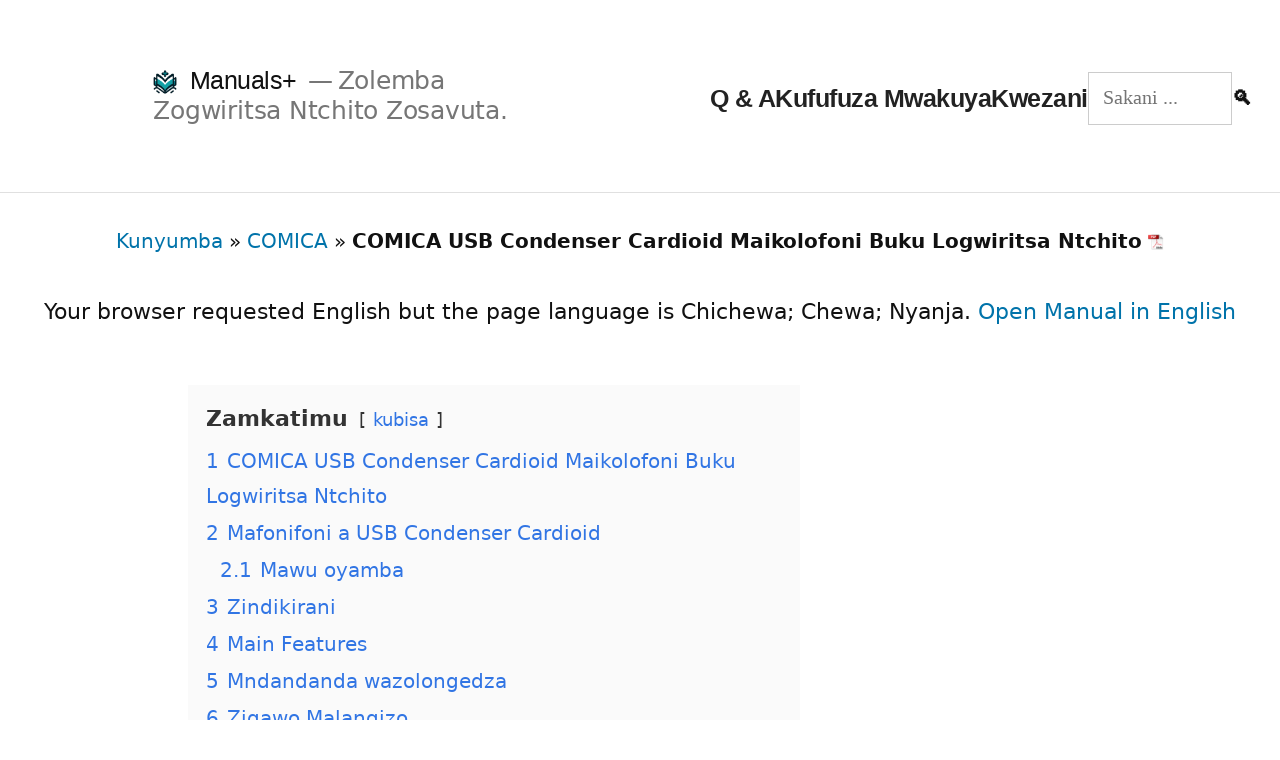

--- FILE ---
content_type: text/html; charset=utf-8
request_url: https://ny.manuals.plus/comica/usb-condenser-cardioid-microphone-manual
body_size: 25724
content:
<!DOCTYPE html><html lang="ny"><head><meta charset="utf-8"/>
<script>var __ezHttpConsent={setByCat:function(src,tagType,attributes,category,force,customSetScriptFn=null){var setScript=function(){if(force||window.ezTcfConsent[category]){if(typeof customSetScriptFn==='function'){customSetScriptFn();}else{var scriptElement=document.createElement(tagType);scriptElement.src=src;attributes.forEach(function(attr){for(var key in attr){if(attr.hasOwnProperty(key)){scriptElement.setAttribute(key,attr[key]);}}});var firstScript=document.getElementsByTagName(tagType)[0];firstScript.parentNode.insertBefore(scriptElement,firstScript);}}};if(force||(window.ezTcfConsent&&window.ezTcfConsent.loaded)){setScript();}else if(typeof getEzConsentData==="function"){getEzConsentData().then(function(ezTcfConsent){if(ezTcfConsent&&ezTcfConsent.loaded){setScript();}else{console.error("cannot get ez consent data");force=true;setScript();}});}else{force=true;setScript();console.error("getEzConsentData is not a function");}},};</script>
<script>var ezTcfConsent=window.ezTcfConsent?window.ezTcfConsent:{loaded:false,store_info:false,develop_and_improve_services:false,measure_ad_performance:false,measure_content_performance:false,select_basic_ads:false,create_ad_profile:false,select_personalized_ads:false,create_content_profile:false,select_personalized_content:false,understand_audiences:false,use_limited_data_to_select_content:false,};function getEzConsentData(){return new Promise(function(resolve){document.addEventListener("ezConsentEvent",function(event){var ezTcfConsent=event.detail.ezTcfConsent;resolve(ezTcfConsent);});});}</script>
<script>if(typeof _setEzCookies!=='function'){function _setEzCookies(ezConsentData){var cookies=window.ezCookieQueue;for(var i=0;i<cookies.length;i++){var cookie=cookies[i];if(ezConsentData&&ezConsentData.loaded&&ezConsentData[cookie.tcfCategory]){document.cookie=cookie.name+"="+cookie.value;}}}}
window.ezCookieQueue=window.ezCookieQueue||[];if(typeof addEzCookies!=='function'){function addEzCookies(arr){window.ezCookieQueue=[...window.ezCookieQueue,...arr];}}
addEzCookies([{name:"ezoab_309095",value:"mod12; Path=/; Domain=manuals.plus; Max-Age=7200",tcfCategory:"store_info",isEzoic:"true",},{name:"ezosuibasgeneris-1",value:"abc8c840-0713-4a73-6cf6-9e46a88be8c9; Path=/; Domain=manuals.plus; Expires=Thu, 28 Jan 2027 16:03:25 UTC; Secure; SameSite=None",tcfCategory:"understand_audiences",isEzoic:"true",}]);if(window.ezTcfConsent&&window.ezTcfConsent.loaded){_setEzCookies(window.ezTcfConsent);}else if(typeof getEzConsentData==="function"){getEzConsentData().then(function(ezTcfConsent){if(ezTcfConsent&&ezTcfConsent.loaded){_setEzCookies(window.ezTcfConsent);}else{console.error("cannot get ez consent data");_setEzCookies(window.ezTcfConsent);}});}else{console.error("getEzConsentData is not a function");_setEzCookies(window.ezTcfConsent);}</script><script type="text/javascript" data-ezscrex='false' data-cfasync='false'>window._ezaq = Object.assign({"edge_cache_status":12,"edge_response_time":478,"url":"https://ny.manuals.plus/comica/usb-condenser-cardioid-microphone-manual"}, typeof window._ezaq !== "undefined" ? window._ezaq : {});</script><script type="text/javascript" data-ezscrex='false' data-cfasync='false'>window._ezaq = Object.assign({"ab_test_id":"mod12"}, typeof window._ezaq !== "undefined" ? window._ezaq : {});window.__ez=window.__ez||{};window.__ez.tf={"NewBanger":"lazyload"};</script><script type="text/javascript" data-ezscrex='false' data-cfasync='false'>window.ezDisableAds = true;</script>
<script data-ezscrex='false' data-cfasync='false' data-pagespeed-no-defer>var __ez=__ez||{};__ez.stms=Date.now();__ez.evt={};__ez.script={};__ez.ck=__ez.ck||{};__ez.template={};__ez.template.isOrig=true;__ez.queue=__ez.queue||function(){var e=0,i=0,t=[],n=!1,o=[],r=[],s=!0,a=function(e,i,n,o,r,s,a){var l=arguments.length>7&&void 0!==arguments[7]?arguments[7]:window,d=this;this.name=e,this.funcName=i,this.parameters=null===n?null:w(n)?n:[n],this.isBlock=o,this.blockedBy=r,this.deleteWhenComplete=s,this.isError=!1,this.isComplete=!1,this.isInitialized=!1,this.proceedIfError=a,this.fWindow=l,this.isTimeDelay=!1,this.process=function(){f("... func = "+e),d.isInitialized=!0,d.isComplete=!0,f("... func.apply: "+e);var i=d.funcName.split("."),n=null,o=this.fWindow||window;i.length>3||(n=3===i.length?o[i[0]][i[1]][i[2]]:2===i.length?o[i[0]][i[1]]:o[d.funcName]),null!=n&&n.apply(null,this.parameters),!0===d.deleteWhenComplete&&delete t[e],!0===d.isBlock&&(f("----- F'D: "+d.name),m())}},l=function(e,i,t,n,o,r,s){var a=arguments.length>7&&void 0!==arguments[7]?arguments[7]:window,l=this;this.name=e,this.path=i,this.async=o,this.defer=r,this.isBlock=t,this.blockedBy=n,this.isInitialized=!1,this.isError=!1,this.isComplete=!1,this.proceedIfError=s,this.fWindow=a,this.isTimeDelay=!1,this.isPath=function(e){return"/"===e[0]&&"/"!==e[1]},this.getSrc=function(e){return void 0!==window.__ezScriptHost&&this.isPath(e)&&"banger.js"!==this.name?window.__ezScriptHost+e:e},this.process=function(){l.isInitialized=!0,f("... file = "+e);var i=this.fWindow?this.fWindow.document:document,t=i.createElement("script");t.src=this.getSrc(this.path),!0===o?t.async=!0:!0===r&&(t.defer=!0),t.onerror=function(){var e={url:window.location.href,name:l.name,path:l.path,user_agent:window.navigator.userAgent};"undefined"!=typeof _ezaq&&(e.pageview_id=_ezaq.page_view_id);var i=encodeURIComponent(JSON.stringify(e)),t=new XMLHttpRequest;t.open("GET","//g.ezoic.net/ezqlog?d="+i,!0),t.send(),f("----- ERR'D: "+l.name),l.isError=!0,!0===l.isBlock&&m()},t.onreadystatechange=t.onload=function(){var e=t.readyState;f("----- F'D: "+l.name),e&&!/loaded|complete/.test(e)||(l.isComplete=!0,!0===l.isBlock&&m())},i.getElementsByTagName("head")[0].appendChild(t)}},d=function(e,i){this.name=e,this.path="",this.async=!1,this.defer=!1,this.isBlock=!1,this.blockedBy=[],this.isInitialized=!0,this.isError=!1,this.isComplete=i,this.proceedIfError=!1,this.isTimeDelay=!1,this.process=function(){}};function c(e,i,n,s,a,d,c,u,f){var m=new l(e,i,n,s,a,d,c,f);!0===u?o[e]=m:r[e]=m,t[e]=m,h(m)}function h(e){!0!==u(e)&&0!=s&&e.process()}function u(e){if(!0===e.isTimeDelay&&!1===n)return f(e.name+" blocked = TIME DELAY!"),!0;if(w(e.blockedBy))for(var i=0;i<e.blockedBy.length;i++){var o=e.blockedBy[i];if(!1===t.hasOwnProperty(o))return f(e.name+" blocked = "+o),!0;if(!0===e.proceedIfError&&!0===t[o].isError)return!1;if(!1===t[o].isComplete)return f(e.name+" blocked = "+o),!0}return!1}function f(e){var i=window.location.href,t=new RegExp("[?&]ezq=([^&#]*)","i").exec(i);"1"===(t?t[1]:null)&&console.debug(e)}function m(){++e>200||(f("let's go"),p(o),p(r))}function p(e){for(var i in e)if(!1!==e.hasOwnProperty(i)){var t=e[i];!0===t.isComplete||u(t)||!0===t.isInitialized||!0===t.isError?!0===t.isError?f(t.name+": error"):!0===t.isComplete?f(t.name+": complete already"):!0===t.isInitialized&&f(t.name+": initialized already"):t.process()}}function w(e){return"[object Array]"==Object.prototype.toString.call(e)}return window.addEventListener("load",(function(){setTimeout((function(){n=!0,f("TDELAY -----"),m()}),5e3)}),!1),{addFile:c,addFileOnce:function(e,i,n,o,r,s,a,l,d){t[e]||c(e,i,n,o,r,s,a,l,d)},addDelayFile:function(e,i){var n=new l(e,i,!1,[],!1,!1,!0);n.isTimeDelay=!0,f(e+" ...  FILE! TDELAY"),r[e]=n,t[e]=n,h(n)},addFunc:function(e,n,s,l,d,c,u,f,m,p){!0===c&&(e=e+"_"+i++);var w=new a(e,n,s,l,d,u,f,p);!0===m?o[e]=w:r[e]=w,t[e]=w,h(w)},addDelayFunc:function(e,i,n){var o=new a(e,i,n,!1,[],!0,!0);o.isTimeDelay=!0,f(e+" ...  FUNCTION! TDELAY"),r[e]=o,t[e]=o,h(o)},items:t,processAll:m,setallowLoad:function(e){s=e},markLoaded:function(e){if(e&&0!==e.length){if(e in t){var i=t[e];!0===i.isComplete?f(i.name+" "+e+": error loaded duplicate"):(i.isComplete=!0,i.isInitialized=!0)}else t[e]=new d(e,!0);f("markLoaded dummyfile: "+t[e].name)}},logWhatsBlocked:function(){for(var e in t)!1!==t.hasOwnProperty(e)&&u(t[e])}}}();__ez.evt.add=function(e,t,n){e.addEventListener?e.addEventListener(t,n,!1):e.attachEvent?e.attachEvent("on"+t,n):e["on"+t]=n()},__ez.evt.remove=function(e,t,n){e.removeEventListener?e.removeEventListener(t,n,!1):e.detachEvent?e.detachEvent("on"+t,n):delete e["on"+t]};__ez.script.add=function(e){var t=document.createElement("script");t.src=e,t.async=!0,t.type="text/javascript",document.getElementsByTagName("head")[0].appendChild(t)};__ez.dot=__ez.dot||{};__ez.queue.addFileOnce('/detroitchicago/boise.js', '/detroitchicago/boise.js?gcb=195-10&cb=5', true, [], true, false, true, false);__ez.queue.addFileOnce('/parsonsmaize/abilene.js', '/parsonsmaize/abilene.js?gcb=195-10&cb=e80eca0cdb', true, [], true, false, true, false);__ez.queue.addFileOnce('/parsonsmaize/mulvane.js', '/parsonsmaize/mulvane.js?gcb=195-10&cb=e75e48eec0', true, ['/parsonsmaize/abilene.js'], true, false, true, false);__ez.queue.addFileOnce('/detroitchicago/birmingham.js', '/detroitchicago/birmingham.js?gcb=195-10&cb=539c47377c', true, ['/parsonsmaize/abilene.js'], true, false, true, false);</script>
<script data-ezscrex="false" type="text/javascript" data-cfasync="false">window._ezaq = Object.assign({"ad_cache_level":0,"adpicker_placement_cnt":0,"ai_placeholder_cache_level":0,"ai_placeholder_placement_cnt":-1,"article_category":"COMICA","author":"Qaisar","domain":"manuals.plus","domain_id":309095,"ezcache_level":1,"ezcache_skip_code":0,"has_bad_image":0,"has_bad_words":0,"is_sitespeed":0,"lt_cache_level":0,"publish_date":"2021-06-13","response_size":83815,"response_size_orig":78054,"response_time_orig":451,"template_id":5,"url":"https://ny.manuals.plus/comica/usb-condenser-cardioid-microphone-manual","word_count":0,"worst_bad_word_level":0}, typeof window._ezaq !== "undefined" ? window._ezaq : {});__ez.queue.markLoaded('ezaqBaseReady');</script>
<script type='text/javascript' data-ezscrex='false' data-cfasync='false'>
window.ezAnalyticsStatic = true;

function analyticsAddScript(script) {
	var ezDynamic = document.createElement('script');
	ezDynamic.type = 'text/javascript';
	ezDynamic.innerHTML = script;
	document.head.appendChild(ezDynamic);
}
function getCookiesWithPrefix() {
    var allCookies = document.cookie.split(';');
    var cookiesWithPrefix = {};

    for (var i = 0; i < allCookies.length; i++) {
        var cookie = allCookies[i].trim();

        for (var j = 0; j < arguments.length; j++) {
            var prefix = arguments[j];
            if (cookie.indexOf(prefix) === 0) {
                var cookieParts = cookie.split('=');
                var cookieName = cookieParts[0];
                var cookieValue = cookieParts.slice(1).join('=');
                cookiesWithPrefix[cookieName] = decodeURIComponent(cookieValue);
                break; // Once matched, no need to check other prefixes
            }
        }
    }

    return cookiesWithPrefix;
}
function productAnalytics() {
	var d = {"pr":[6,3],"omd5":"5c3702190dbc91537e569744191112c7","nar":"risk score"};
	d.u = _ezaq.url;
	d.p = _ezaq.page_view_id;
	d.v = _ezaq.visit_uuid;
	d.ab = _ezaq.ab_test_id;
	d.e = JSON.stringify(_ezaq);
	d.ref = document.referrer;
	d.c = getCookiesWithPrefix('active_template', 'ez', 'lp_');
	if(typeof ez_utmParams !== 'undefined') {
		d.utm = ez_utmParams;
	}

	var dataText = JSON.stringify(d);
	var xhr = new XMLHttpRequest();
	xhr.open('POST','/ezais/analytics?cb=1', true);
	xhr.onload = function () {
		if (xhr.status!=200) {
            return;
		}

        if(document.readyState !== 'loading') {
            analyticsAddScript(xhr.response);
            return;
        }

        var eventFunc = function() {
            if(document.readyState === 'loading') {
                return;
            }
            document.removeEventListener('readystatechange', eventFunc, false);
            analyticsAddScript(xhr.response);
        };

        document.addEventListener('readystatechange', eventFunc, false);
	};
	xhr.setRequestHeader('Content-Type','text/plain');
	xhr.send(dataText);
}
__ez.queue.addFunc("productAnalytics", "productAnalytics", null, true, ['ezaqBaseReady'], false, false, false, true);
</script><base href="https://ny.manuals.plus/comica/usb-condenser-cardioid-microphone-manual"/>

<meta name="viewport" content="width=device-width, initial-scale=1"/>
<meta name="apple-mobile-web-app-title" content="manuals+"/>
<meta name="theme-color" content="#ffffff"/>

<link rel="profile" href="https://gmpg.org/xfn/11"/>
<link href="https://twitter.com/manualsplus" rel="me"/>

<!-- Icons &amp; manifest -->
<link rel="icon" type="image/png" href="https://manuals.plus/favicon-96x96.png" sizes="96x96"/>
<link rel="icon" type="image/svg+xml" href="https://manuals.plus/favicon.svg"/>
<link rel="shortcut icon" href="https://manuals.plus/favicon.ico"/>
<link rel="apple-touch-icon" sizes="180x180" href="https://manuals.plus/apple-touch-icon.png"/>
<link rel="manifest" href="https://manuals.plus/site.webmanifest"/>

<!-- Canonical (fallback if SEO plugin doesn’t override) -->
<link rel="canonical" href="https://ny.manuals.plus/comica/usb-condenser-cardioid-microphone-manual"/>

<!-- OpenSearch -->
<link rel="search" type="application/opensearchdescription+xml" href="https://manuals.plus/opensearch.xml" title="Manuals.plus Search"/>

<!-- Resource hints: keep tight to actual critical third-party origins -->
<link rel="preconnect" href="https://manuals.plus/" crossorigin=""/>
<link rel="dns-prefetch" href="https://manuals.plus/"/>

<link rel="preconnect" href="https://securepubads.g.doubleclick.net/" crossorigin=""/>
<link rel="dns-prefetch" href="https://securepubads.g.doubleclick.net/"/>

<link rel="preconnect" href="https://go.ezodn.com/" crossorigin=""/>
<link rel="dns-prefetch" href="https://go.ezodn.com/"/>

<link rel="preconnect" href="https://static.cloudflareinsights.com/" crossorigin=""/>
<link rel="dns-prefetch" href="https://static.cloudflareinsights.com/"/>

<link rel="preconnect" href="https://g.ezoic.net/" crossorigin=""/>
<link rel="dns-prefetch" href="https://g.ezoic.net/"/>

<link rel="preconnect" href="https://www.google.com/" crossorigin=""/>
<link rel="dns-prefetch" href="https://www.google.com/"/>

<link rel="preconnect" href="https://translate.googleapis.com/" crossorigin=""/>
<link rel="dns-prefetch" href="https://translate.googleapis.com/"/>

<link rel="preconnect" href="https://cdn.id5-sync.com/" crossorigin=""/>
<link rel="dns-prefetch" href="https://cdn.id5-sync.com/"/>

<link rel="preconnect" href="https://pagead2.googlesyndication.com/" crossorigin=""/>
<link rel="dns-prefetch" href="https://pagead2.googlesyndication.com/"/>

<!-- Preload truly critical assets -->
<link rel="preload" href="https://manuals.plus/img/pdf.png" as="image" fetchpriority="high"/>
<link rel="preload" href="https://manuals.plus/logo.png" as="image" fetchpriority="high"/>
<link rel="preload" href="https://securepubads.g.doubleclick.net/tag/js/gpt.js" as="script"/>

<!-- Hint for instant.page (kept as prefetch, no as= to satisfy validators) -->
<link rel="prefetch" href="https://manuals.plus/instant.page.js"/>
<style>
@charset "UTF-8";@font-face{font-family:NonBreakingSpaceOverride;src:url([data-uri]) format("woff2"),url([data-uri]) format("woff")}#breadcrumbs{text-align:center;font-size:.9rem;padding:.5rem 0;background:#fff}#breadcrumbs a{color:#0073aa;text-decoration:none}.site-header{display:flex;align-items:center;justify-content:space-between;padding:.5rem 1rem;border-bottom:1px solid #e0e0e0;background:#fff;position:sticky;top:0;z-index:999}.site-branding-container{flex:none}.main-navigation .menu-wrapper{display:flex;gap:1rem;align-items:center;margin:0;padding:0;list-style:none}.menu-item a{color:#222;text-decoration:none;font-weight:600}.search-form{display:flex;align-items:center}.search-field{padding:.25rem .5rem;border:1px solid #bbb;border-radius:4px 0 0 4px;font-size:.9rem}.search-submit{border:1px solid #bbb;border-left:none;padding:.3rem .7rem;border-radius:0 4px 4px 0;background:#f5f5f5;font-size:.9rem}#site-navigation .menu-toggle{display:none;background:0 0;border:0;font-size:1.4rem;padding:.25rem}@media (max-width:800px){.main-navigation .menu-wrapper{flex-direction:column;align-items:flex-start;gap:.5rem}.site-branding-container .site-description{display:none}.site-branding-container{flex:auto}#site-navigation{margin-left:auto}#site-navigation .menu-toggle{display:block;align-self:center;padding:.25rem .5rem;float:none}#site-navigation:not(.toggled) .menu-wrapper{display:none}}a{background-color:initial}body{-webkit-font-smoothing:antialiased;-moz-osx-font-smoothing:grayscale;color:#111;font-family:nonbreakingspaceoverride,hoefler text,Garamond,times new roman,serif;font-weight:400;font-size:1em;line-height:1.8;margin:0;text-rendering:optimizeLegibility}button,input{color:#111;font-family:nonbreakingspaceoverride,hoefler text,Garamond,times new roman,serif;font-weight:400;line-height:1.8;text-rendering:optimizeLegibility}.main-navigation,.site-title{font-family:-apple-system,BlinkMacSystemFont,segoe ui,roboto,oxygen,ubuntu,cantarell,fira sans,droid sans,helvetica neue,sans-serif}img:after{font-size:.71111em}button{background:#0073aa;border:none;border-radius:5px;box-sizing:border-box;color:#fff;font-family:-apple-system,BlinkMacSystemFont,segoe ui,roboto,oxygen,ubuntu,cantarell,fira sans,droid sans,helvetica neue,sans-serif;font-size:.88889em;font-weight:700;line-height:1.2;outline:0;padding:.76rem 1rem;text-decoration:none;vertical-align:bottom}.main-navigation button{display:inline-block;border:none;padding:0;margin:0;font-family:-apple-system,BlinkMacSystemFont,segoe ui,roboto,oxygen,ubuntu,cantarell,fira sans,droid sans,helvetica neue,sans-serif;font-weight:700;line-height:1.2;text-decoration:none;background:0 0;color:inherit;-webkit-appearance:none;-moz-appearance:none}@media only screen and (min-width:768px){.entry .entry-content>*{max-width:calc(8 * (100vw/12) - 28px)}}@media only screen and (min-width:1168px){.entry .entry-content>*{max-width:calc(6 * (100vw/12) - 28px)}}html{line-height:1.15;-webkit-text-size-adjust:100%}body{margin:0}pre{font-family:monospace,monospace;font-size:1em}a{background-color:transparent}strong{font-weight:bolder}img{border-style:none}button,input{font-family:inherit;font-size:100%;line-height:1.15;margin:0}button,input{overflow:visible}button{text-transform:none}button{-webkit-appearance:button}button::-moz-focus-inner{border-style:none;padding:0}button:-moz-focusring{outline:ButtonText dotted 1px}[type=search]{-webkit-appearance:textfield;outline-offset:-2px}[type=search]::-webkit-search-decoration{-webkit-appearance:none}::-webkit-file-upload-button{-webkit-appearance:button;font:inherit}html{font-size:22px}body{-webkit-font-smoothing:antialiased;-moz-osx-font-smoothing:grayscale;color:#111;font-family:NonBreakingSpaceOverride,"Hoefler Text",Garamond,"Times New Roman",serif;font-weight:400;font-size:1em;line-height:1.8;margin:0;text-rendering:optimizeLegibility}button,input{color:#111;font-family:NonBreakingSpaceOverride,"Hoefler Text",Garamond,"Times New Roman",serif;font-weight:400;line-height:1.8;text-rendering:optimizeLegibility}#cancel-comment-reply-link,.main-navigation,.site-title{font-family:-apple-system,BlinkMacSystemFont,"Segoe UI",Roboto,Oxygen,Ubuntu,Cantarell,"Fira Sans","Droid Sans","Helvetica Neue",sans-serif}.main-navigation,.site-title{font-weight:700;letter-spacing:-.02em;line-height:1.2;-webkit-font-smoothing:antialiased;-moz-osx-font-smoothing:grayscale}.site-branding{line-height:1.25}.main-navigation,.site-description,.site-title{font-size:1.125em}#cancel-comment-reply-link,img:after{font-size:.71111em}.site-title{font-weight:400}.site-description{letter-spacing:-.01em}p{-webkit-font-smoothing:antialiased;-moz-osx-font-smoothing:grayscale}pre{font-size:.88889em;font-family:"Courier 10 Pitch",Courier,monospace;line-height:1.8;overflow:auto}ins{background:#fff9c0;text-decoration:none}a{text-decoration:none}html{box-sizing:border-box}*,:after,:before{box-sizing:inherit}body{background-color:#fff}ul{padding-left:1rem}ul{list-style:disc}li{line-height:1.8}img{height:auto;max-width:100%;position:relative}button{background:#0073aa;border:none;border-radius:5px;box-sizing:border-box;color:#fff;font-family:-apple-system,BlinkMacSystemFont,"Segoe UI",Roboto,Oxygen,Ubuntu,Cantarell,"Fira Sans","Droid Sans","Helvetica Neue",sans-serif;font-size:.88889em;font-weight:700;line-height:1.2;outline:0;padding:.76rem 1rem;text-decoration:none;vertical-align:bottom}button:visited{color:#fff;text-decoration:none}input[type=search]{-webkit-backface-visibility:hidden;background:#fff;border:1px solid #ccc;box-sizing:border-box;outline:0;padding:.36rem .66rem;-webkit-appearance:none;outline-offset:0;border-radius:0}input[type=search]::-webkit-search-decoration{display:none}a{color:#0073aa}a:visited{color:#0073aa}.main-navigation{display:block;margin-top:.25rem}.main-navigation button{display:inline-block;border:none;padding:0;margin:0;font-family:-apple-system,BlinkMacSystemFont,"Segoe UI",Roboto,Oxygen,Ubuntu,Cantarell,"Fira Sans","Droid Sans","Helvetica Neue",sans-serif;font-weight:700;line-height:1.2;text-decoration:none;background:0 0;color:inherit;-webkit-appearance:none;-moz-appearance:none}.screen-reader-text{border:0;clip:rect(1px,1px,1px,1px);clip-path:inset(50%);height:1px;margin:-1px;overflow:hidden;padding:0;position:absolute!important;width:1px;word-wrap:normal!important}.aligncenter{clear:both;display:block;margin-left:auto;margin-right:auto}.entry-content:after,.entry-content:before,.site-content:after,.site-content:before,.site-header:after,.site-header:before{content:"";display:table;table-layout:fixed}.entry-content:after,.site-content:after,.site-header:after{clear:both}#page{width:100%}.site-content{overflow:hidden}.site-header{padding:1em}.site-branding{color:#767676;-webkit-hyphens:auto;-moz-hyphens:auto;-ms-hyphens:auto;hyphens:auto;position:relative;word-wrap:break-word}@media only screen and (min-width:768px){.site-header{margin:0;padding:3rem 0}.site-branding{margin:0 calc(10% + 60px)}.site-title{display:inline}}.site-title{margin:auto;display:inline;color:#111}.site-title a{color:#111}.site-title a:link,.site-title a:visited{color:#111}.site-title:not(:empty)+.site-description:not(:empty):before{content:"\2014";margin:0 .2em}.site-description{display:inline;color:#767676;font-weight:400;margin:0}.entry{margin-top:calc(6 * 1rem)}.entry:first-of-type{margin-top:0}.entry .entry-content{max-width:calc(100% - (2 * 1rem));margin:0 1rem}@media only screen and (min-width:768px){.entry .entry-content{max-width:80%;margin:0 10%;padding:0 60px}}.entry .entry-content p{word-wrap:break-word}.entry .entry-content a{text-decoration:underline}#cancel-comment-reply-link{font-weight:500}.entry .entry-content>*{margin:32px 0;max-width:100%}@media only screen and (min-width:768px){.entry .entry-content>*{max-width:calc(8 * (100vw / 12) - 28px)}.entry .entry-content>*{margin:32px 0}}@media only screen and (min-width:1168px){.entry .entry-content>*{max-width:calc(6 * (100vw / 12) - 28px)}}.entry .entry-content>*>:first-child{margin-top:0}.entry .entry-content>*>:last-child{margin-bottom:0}iframe{max-width:100%}body{top:0!important}body{font-family:-apple-system,system-ui,BlinkMacSystemFont,segoe ui,Roboto,Oxygen,Ubuntu,Cantarell,fira sans,droid sans,helvetica neue,sans-serif}
</style>

<script>
document.addEventListener("DOMContentLoaded",function(){var e=document.getElementById("nav-toggle"),t=document.getElementById("site-navigation");if(e&&t){e.addEventListener("click",function(){var a=e.getAttribute("aria-expanded")==="true";e.setAttribute("aria-expanded",(!a).toString());t.classList.toggle("toggled")})}});
</script>

<meta name="robots" content="index, follow, max-image-preview:large, max-snippet:-1, max-video-preview:-1"/>
<link rel="alternate" href="https://manuals.plus/comica/usb-condenser-cardioid-microphone-manual.pdf" hreflang="en" type="application/pdf" media="print"/>
<link rel="alternate" hreflang="x-default" href="https://manuals.plus/comica/usb-condenser-cardioid-microphone-manual"/>
<link rel="alternate" hreflang="en" href="https://manuals.plus/comica/usb-condenser-cardioid-microphone-manual"/>

	<!-- This site is optimized with the Yoast SEO plugin v20.7 - https://yoast.com/wordpress/plugins/seo/ -->
	<title>COMICA USB Condenser Cardioid Maikolofoni Buku Logwiritsa Ntchito</title>
	<meta name="description" content="Buku la COMICA STM-USB Condenser Cardioid Microphone User Manual limapereka malangizo atsatanetsatane amomwe mungagwiritsire ntchito maikolofoni yaukadaulo iyi yokhala ndi mawonekedwe a USB-C, abwino pazojambula zosiyanasiyana. Ndi chotchinga cha pop-chishango ndi nyumba zachitsulo, maikolofoni iyi imapereka chitetezo chabwino kwambiri komanso kusefa kwa mpweya."/>
	<meta property="og:locale" content="en_US"/>
	<meta property="og:type" content="article"/>
	<meta property="og:title" content="COMICA USB Condenser Cardioid Maikolofoni Buku Logwiritsa Ntchito"/>
	<meta property="og:description" content="Buku la COMICA STM-USB Condenser Cardioid Microphone User Manual limapereka malangizo atsatanetsatane amomwe mungagwiritsire ntchito maikolofoni yaukadaulo iyi yokhala ndi mawonekedwe a USB-C, abwino pazojambula zosiyanasiyana. Ndi chotchinga cha pop-chishango ndi nyumba zachitsulo, maikolofoni iyi imapereka chitetezo chabwino kwambiri komanso kusefa kwa mpweya."/>
	<meta property="og:url" content="https://ny.manuals.plus/comica/usb-condenser-cardioid-microphone-manual"/>
	<meta property="og:site_name" content="Manuals+"/>
	<meta property="article:published_time" content="2021-06-13T19:34:26+00:00"/>
	<meta property="article:modified_time" content="2021-06-16T19:30:49+00:00"/>
	<meta property="og:image" content="https://manuals.plus/wp-content/uploads/2021/06/COMICA-USB-Condenser-Cardioid-Microphone-User-Manual-_0-1.png"/>
	<meta property="og:image:width" content="796"/>
	<meta property="og:image:height" content="777"/>
	<meta property="og:image:type" content="image/png"/>
	<meta name="author" content="Qaisar"/>
	<meta name="twitter:card" content="summary_large_image"/>
	<meta name="twitter:creator" content="@manualsplus"/>
	<meta name="twitter:site" content="@manualsplus"/>
	<meta name="twitter:label1" content="Wolemba ndi"/>
	<meta name="twitter:data1" content="Kaisar"/>
	<meta name="twitter:label2" content="Est. nthawi yowerenga"/>
	<meta name="twitter:data2" content="mphindi 9"/>
	<script type="application/ld+json" class="yoast-schema-graph">{"@context":"https:\/\/schema.org","@graph":[{"@type":"WebPage","@id":"https:\/\/manuals.plus\/comica\/usb-condenser-cardioid-microphone-manual","url":"https:\/\/ny.manuals.plus\/comica\/usb-condenser-cardioid-microphone-manual","name":"COMICA USB Condenser Cardioid Maikolofoni Buku Logwiritsa Ntchito","isPartOf":{"@id":"https:\/\/manuals.plus\/#website"},"primaryImageOfPage":{"@id":"https:\/\/manuals.plus\/comica\/usb-condenser-cardioid-microphone-manual#primaryimage"},"image":{"@id":"https:\/\/manuals.plus\/comica\/usb-condenser-cardioid-microphone-manual#primaryimage"},"thumbnailUrl":"https:\/\/manuals.plus\/wp-content\/uploads\/2021\/06\/COMICA-USB-Condenser-Cardioid-Microphone-User-Manual-_0-1.png","datePublished":"2021-06-13T19:34:26+00:00","dateModified":"2021-06-16T19:30:49+00:00","author":{"@id":"https:\/\/manuals.plus\/#\/schema\/person\/0e555319629b490419b029770e307300"},"description":"Buku la COMICA STM-USB Condenser Cardioid Microphone User Manual limapereka malangizo atsatanetsatane amomwe mungagwiritsire ntchito maikolofoni yaukadaulo iyi yokhala ndi mawonekedwe a USB-C, abwino pazojambula zosiyanasiyana. Ndi chotchinga cha pop-chishango ndi nyumba zachitsulo, maikolofoni iyi imapereka chitetezo chabwino kwambiri komanso kusefa kwa mpweya.","breadcrumb":{"@id":"https:\/\/manuals.plus\/comica\/usb-condenser-cardioid-microphone-manual#breadcrumb"},"inLanguage":"ny","potentialAction":[{"@type":"ReadAction","target":["https:\/\/manuals.plus\/comica\/usb-condenser-cardioid-microphone-manual"]}]},{"@type":"ImageObject","inLanguage":"en-US","@id":"https:\/\/manuals.plus\/comica\/usb-condenser-cardioid-microphone-manual#primaryimage","url":"https:\/\/manuals.plus\/wp-content\/uploads\/2021\/06\/COMICA-USB-Condenser-Cardioid-Microphone-User-Manual-_0-1.png","contentUrl":"https:\/\/manuals.plus\/wp-content\/uploads\/2021\/06\/COMICA-USB-Condenser-Cardioid-Microphone-User-Manual-_0-1.png","width":796,"height":777},{"@type":"BreadcrumbList","@id":"https:\/\/manuals.plus\/comica\/usb-condenser-cardioid-microphone-manual#breadcrumb","itemListElement":[{"@type":"ListItem","position":1,"name":"Kunyumba","item":"https:\/\/manuals.plus\/"},{"@type":"ListItem","position":2,"name":"COMICA","item":"https:\/\/manuals.plus\/category\/comica"},{"@type":"ListItem","position":3,"name":"COMICA USB Condenser Cardioid Maikolofoni Buku Logwiritsa Ntchito"}]},{"@type":"WebSite","@id":"https:\/\/manuals.plus\/#website","url":"https:\/\/ny.manuals.plus\/","name":"Manuals+","description":"Zolemba Zogwiritsa Ntchito Zosavuta.","potentialAction":[{"@type":"SearchAction","target":{"@type":"EntryPoint","urlTemplate":"https:\/\/ny.manuals.plus\/?s={search_term_string}"},"query-input":"required name=search_term_string"}],"inLanguage":"ny"},{"@type":"Person","@id":"https:\/\/manuals.plus\/#\/schema\/person\/0e555319629b490419b029770e307300","name":"Qaisar","image":{"@type":"ImageObject","inLanguage":"en-US","@id":"https:\/\/manuals.plus\/#\/schema\/person\/image\/","url":"https:\/\/secure.gravatar.com\/avatar\/818b08835a58bfc9f6a07df316664605?s=96&d=identicon&r=g","contentUrl":"https:\/\/secure.gravatar.com\/avatar\/818b08835a58bfc9f6a07df316664605?s=96&d=identicon&r=g","caption":"Qaisar"},"sameAs":["excelsior"],"url":"https:\/\/ny.manuals.plus\/author\/qaisar"}]}</script>
	<!-- / Yoast SEO plugin. -->


<link rel="dns-prefetch" href="https://translate.google.com/"/>
<link rel="stylesheet" id="twentynineteen-style-css" href="https://manuals.plus/wp-content/themes/twentynineteen/style.css" media="all"/>
<link rel="alternate" type="application/json+oembed" href=""/>
<link rel="alternate" type="text/xml+oembed" href=""/>
<script>var glt_request_uri = '/comica/usb-condenser-cardioid-microphone-manual';var glt_url_structure = 'sub_directory';var glt_default_lang = 'en';</script><style>#google_language_translator a{display:none!important;}.goog-te-gadget{color:transparent!important;}.goog-te-gadget{font-size:0px!important;}.goog-branding{display:none;}.goog-tooltip{display: none!important;}.goog-tooltip:hover{display: none!important;}.goog-text-highlight{background-color:transparent!important;border:none!important;box-shadow:none!important;}#google_language_translator select.goog-te-combo{color:#32373c;}#flags{display:none;}.goog-te-banner-frame{visibility:hidden!important;}body{top:0px!important;}#goog-gt-tt{display:none!important;}#glt-translate-trigger{left:20px;right:auto;}#glt-translate-trigger > span{color:#ffffff;}#glt-translate-trigger{background:#f89406;}.goog-te-gadget .goog-te-combo{width:100%;}</style>

<!-- This site is optimized with the Schema plugin v1.7.9.6 - https://schema.press -->
<script type="application/ld+json">[{"@context":"http:\/\/schema.org\/","@type":"WPHeader","url":"https:\/\/manuals.plus\/comica\/usb-condenser-cardioid-microphone-manual","headline":"COMICA USB Condenser Cardioid Microphone User Manual","description":"COMICA USB Condenser Cardioid Microphone User Manual USB Condenser Cardioid Microphone Foreword Thanks for purchasing COMICA STM-USB Condenser..."},{"@context":"http:\/\/schema.org\/","@type":"WPFooter","url":"https:\/\/manuals.plus\/comica\/usb-condenser-cardioid-microphone-manual","headline":"COMICA USB Condenser Cardioid Microphone User Manual","description":"COMICA USB Condenser Cardioid Microphone User Manual USB Condenser Cardioid Microphone Foreword Thanks for purchasing COMICA STM-USB Condenser...","copyrightYear":"2021"}]</script>



<!-- This site is optimized with the Schema plugin v1.7.9.6 - https://schema.press -->
<script type="application/ld+json">{"@context":"https:\/\/schema.org\/","@type":"BlogPosting","mainEntityOfPage":{"@type":"WebPage","@id":"https:\/\/manuals.plus\/comica\/usb-condenser-cardioid-microphone-manual"},"url":"https:\/\/manuals.plus\/comica\/usb-condenser-cardioid-microphone-manual","headline":"COMICA USB Condenser Cardioid Maikolofoni Buku Logwiritsa Ntchito","datePublished":"2021-06-13T19:34:26+00:00","dateModified":"2021-06-16T19:30:49+00:00","publisher":{"@type":"Organization","@id":"https:\/\/manuals.plus\/#organization","name":"Manuals+","logo":{"@type":"ImageObject","url":"https:\/\/manuals.plus\/wp-content\/uploads\/2021\/02\/manual.png","width":600,"height":60}},"image":{"@type":"ImageObject","url":"https:\/\/manuals.plus\/wp-content\/uploads\/2021\/06\/COMICA-USB-Condenser-Cardioid-Microphone-User-Manual-_0-1.png","width":796,"height":777},"articleSection":"COMICA","keywords":"COMICA, STM-USB, USB Condenser Cardioid Maikolofoni","description":"COMICA USB Condenser Cardioid Maikolofoni Buku Logwiritsa Ntchito USB Condenser Cardioid Maikolofoni Mawu Oyamba Zikomo pogulaasing COMICA STM-USB Condenser Cardioid Microphone. To ensure bring you a good using experience, please read this manual book carefully before using and correctly install and operate. Notice This product is designed with USB-C output","author":{"@type":"Person","name":"Qaisar","url":"https:\/\/manuals.plus\/author\/qaisar","image":{"@type":"ImageObject","url":"https:\/\/secure.gravatar.com\/avatar\/818b08835a58bfc9f6a07df316664605?s=96&d=identicon&r=g","height":96,"width":96}},"commentCount":"0"}</script>

<style type="text/css">.rp4wp-related-posts ul{width:100%;padding:0;margin:0;float:left;}
.rp4wp-related-posts ul>li{list-style:none;padding:0;margin:0;padding-bottom:20px;clear:both;}
.rp4wp-related-posts ul>li>p{margin:0;padding:0;}
.rp4wp-related-post-image{width:35%;padding-right:25px;-moz-box-sizing:border-box;-webkit-box-sizing:border-box;box-sizing:border-box;float:left;}</style>
<link rel="pingback" href="https://manuals.plus/xmlrpc.php"/>

<!-- This site is optimized with the Schema plugin v1.7.9.6 - https://schema.press -->
<script type="application/ld+json">{"@context":"http:\/\/schema.org","@type":"BreadcrumbList","itemListElement":[{"@type":"ListItem","position":1,"item":{"@id":"https:\/\/manuals.plus","name":"Kunyumba"}},{"@type":"ListItem","position":2,"item":{"@id":"https:\/\/manuals.plus\/comica\/usb-condenser-cardioid-microphone-manual","name":"COMICA USB Condenser Cardioid Maikolofoni Buku Logwiritsa Ntchito","image":"https:\/\/manuals.plus\/wp-content\/uploads\/2021\/06\/COMICA-USB-Condenser-Cardioid-Microphone-User-Manual-_0-1.png"}}]}</script>

<link rel="webmention" href="https://manuals.plus/wp-json/webmention/1.0/endpoint"/>
<link rel="http://webmention.org/" href="https://manuals.plus/wp-json/webmention/1.0/endpoint"/>
<style>body{font-family:-apple-system,system-ui,BlinkMacSystemFont,'Segoe UI',Roboto,Oxygen,Ubuntu,Cantarell,'Fira Sans','Droid Sans','Helvetica Neue',sans-serif}code{font-family:Menlo,Consolas,Monaco,Liberation Mono,Lucida Console,monospace}</style><script type='text/javascript'>
var ezoTemplate = 'orig_site';
var ezouid = '1';
var ezoFormfactor = '1';
</script><script data-ezscrex="false" type='text/javascript'>
var soc_app_id = '0';
var did = 309095;
var ezdomain = 'manuals.plus';
var ezoicSearchable = 1;
</script></head>

<body class="post-template-default single single-post postid-237592 single-format-standard wp-embed-responsive is- singular image-filters-enabled"><script id="rewarded-custom-ezoic" src="https://g.ezoic.net/porpoiseant/rcs.js?did=309095&url=https%3A%2F%2Fny.manuals.plus%2Fcomica%2Fusb-condenser-cardioid-microphone-manual" async></script>
<div id="page" class="site">
    <a class="skip-link screen-reader-text" href="#content">Pitani ku nkhani</a>

    <header id="masthead" class="site-header" role="banner">
        <div class="site-branding-container">
            <div class="site-branding">
                                    <p class="gt-block site-title">
                        <img src="https://manuals.plus/logo.png" alt="Manuals+ zolemba ndi malangizo ogwiritsa ntchito" width="24" height="24" style="display:inline;vertical-align:middle;margin-right:.25rem;"/>
                        <a href="https://ny.manuals.plus/" rel="home">Manuals+</a>
                    </p>
                
                <p class="site-description">Zolemba Zogwiritsa Ntchito Zosavuta.</p>
            </div>
        </div>

        <nav id="site-navigation" class="main-navigation" aria-label="Primary navigation" role="navigation">
            <button id="nav-toggle" class="menu-toggle" aria-expanded="false" aria-controls="primary-menu">
                ☰
                <span class="screen-reader-text">Sinthani navigation</span>
            </button>

            <ul id="primary-menu" class="menu-wrapper">
                <li class="menu-item">
                    <a href="https://ny.manuals.plus/qa/" title="Mafunso ndi Mayankho">Q &amp; A</a>
                </li>
                <li class="menu-item">
                    <a href="https://ny.manuals.plus/deep-search" title="Kusaka kwa Zikalata za PDF">Kufufuza Mwakuya</a>
                </li>
                <li class="menu-item">
                    <a href="https://ny.manuals.plus/upload" title="Kwezani / Gawani Buku la PDF">Kwezani</a>
                </li>

                
                <li class="menu-item search-item">
                    <form role="search" method="get" action="https://ny.manuals.plus/deep-search" class="search-form">
                        <label for="header-search" class="screen-reader-text">
                            <span>Saka</span>:                        </label>
                        <input id="header-search" type="search" class="search-field" placeholder="Sakani ..." value="" name="query" autocomplete="off"/>
                        <button type="submit" class="search-submit" aria-label="Search Manuals+">
                            🔍
                        </button>
                    </form>
                </li>
            </ul>
        </nav>
    </header>

    <div id="content" class="site-content">

	<div id="primary" class="content-area">
		<main id="main" class="site-main">
			<p style="text-align:center" id="breadcrumbs" class="gt-block"><span><span><a href="https://ny.manuals.plus/">Kunyumba</a></span> » <span><a href="https://ny.manuals.plus/category/comica">COMICA</a></span> » <span class="breadcrumb_last" aria-current="page"><strong>COMICA USB Condenser Cardioid Maikolofoni Buku Logwiritsa Ntchito</strong></span></span> <a class="notranslate lang notranslate" href="https://manuals.plus/comica/usb-condenser-cardioid-microphone-manual.pdf"><img src="https://manuals.plus/img/pdf.png" width="16" height="16" alt="COMICA USB Condenser Cardioid Microphone User Manual pdf" style="width:16px; height:16px; display:inline-block;vertical-align:middle;"/></a></p><div id="translateme" class="notranslate lang notranslate" exclude-optimize="true">
                                        <script>
                                        var language = window.navigator.userLanguage || window.navigator.language;
                                        language = language.toLowerCase();
                                        lang = language.split("-")[0];
                                        var host = window.location.hostname.split(".")[0].toLowerCase();
                                        var path = window.location.pathname.trim("/").split("/")[1].toLowerCase();
                                        var isoLangs = { "af": {"name": "Afrikaans","nativeName": "Afrikaans"}, "am": {"name": "Amharic","nativeName": "አማርኛ"}, "ar": {"name": "Arabic","nativeName": "ﺎﻠﻋﺮﺒﻳﺓ"}, "az": {"name": "Azerbaijani","nativeName": "azərbaycan dili"}, "be": {"name": "Belarusian","nativeName": "Беларуская"}, "bg": {"name": "Bulgarian","nativeName": "български език"}, "bn": {"name": "Bengali","nativeName": "Bengla"}, "bs": {"name": "Bosnian","nativeName": "bosanski jezikල"}, "ca": {"name": "Catalan; Valencian","nativeName": "Català"}, "co": {"name": "Corsican","nativeName": "corsu, lingua corsa"}, "cs": {"name": "Czech","nativeName": "česky, čeština"}, "cy": {"name": "Welsh","nativeName": "Cymraeg"}, "da": {"name": "Danish","nativeName": "dansk"}, "de": {"name": "German","nativeName": "Deutsch"}, "el": {"name": "Greek, Modern","nativeName": "Ελληνικά"}, "en": {"name": "English","nativeName": "English"}, "eo": {"name": "Esperanto","nativeName": "Esperanto"}, "es": {"name": "Spanish","nativeName": "español"}, "et": {"name": "Estonian","nativeName": "eesti"}, "eu": {"name": "Basque","nativeName": "euskara"}, "fa": {"name": "Persian","nativeName": "ﻑﺍﺮﺳی"}, "fi": {"name": "Finnish","nativeName": "suomi"}, "fr": {"name": "French","nativeName": "française"}, "fy": {"name": "Western Frisian","nativeName": "Frysk"}, "ga": {"name": "Irish","nativeName": "Gaeilge"}, "gd": {"name": "Gaelic","nativeName": "Gàidhlig"}, "gl": {"name": "Galician","nativeName": "Galego"}, "gu": {"name": "Gujarati","nativeName": "Gujarati"}, "haw": {"name": "Hausa","nativeName": "Hausa, ﻩَﻮُﺳَ"}, "hi": {"name": "Hindi","nativeName": "Hindi"}, "hr": {"name": "Croatian","nativeName": "hrvatski"}, "ht": {"name": "Haitian; Haitian Creole","nativeName": "Kreyòl ayisyen"}, "hu": {"name": "Hungarian","nativeName": "Magyar"}, "hy": {"name": "Armenian","nativeName": "Հայերեն"}, "id": {"name": "Indonesian","nativeName": "Bahasa Indonesia"}, "ig": {"name": "Igbo","nativeName": "Asụsụ Igbo"}, "is": {"name": "Icelandic","nativeName": "Íslenska"}, "it": {"name": "Italian","nativeName": "Italiano"}, "ja": {"name": "Japanese","nativeName": "日本語"}, "jw": {"name": "Javanese","nativeName": "basa Jawa"}, "ka": {"name": "Georgian","nativeName": "ქართული"}, "kk": {"name": "Kazakh","nativeName": "Қазақ тілі"}, "kl": {"name": "Kalaallisut, Greenlandic","nativeName": "kalaallisut"}, "km": {"name": "Khmer","nativeName": "Khmer"},"kn": {"name": "Kannada","nativeName": "ಕನ್ನಡ"}, "ko": {"name": "Korean","nativeName": "한국어 (韓國語)"}, "ku": {"name": "Kurdish","nativeName": "Kurdî, ﻙﻭﺭﺩی"}, "ky": {"name": "Kirghiz, Kyrgyz","nativeName": "кыргыз тили"}, "la": {"name": "Latin","nativeName": "latine, lingua latina"}, 
"lb": {"name": "Luxembourgish","nativeName": "Lëtzebuergesch"}, "lo": {"name": "Lao","nativeName": "ພາສາລາວ"}, "lt": {"name": "Lithuanian","nativeName": "lietuvių kalba"}, "lv": {"name": "Latvian","nativeName": "latviešu valoda"}, "mg": {"name": "Malagasy","nativeName": "Malagasy fiteny"}, "mi": {"name": "Māori","nativeName": "te reo Māori"}, "mk": {"name": "Macedonian","nativeName": "македонски јазик"}, "ml": {"name": "Malayalam","nativeName": "മലയാളം"}, "mn": {"name": "Mongolian","nativeName": "монгол"}, "mr": {"name": "Marathi (Marāṭhī)","nativeName": "मराठी"}, "ms": {"name": "Malay","nativeName": "bahasa Melayu, ﺐﻫﺎﺳ ﻡﻼﻳﻭ"}, "mt": {"name": "Maltese","nativeName": "Malti"}, "my": {"name": "Burmese","nativeName": "Burmese"}, "ne": {"name": "Nepali","nativeName": "नेपाली"}, "nl": {"name": "Dutch","nativeName": "Nederlands, Vlaams"}, "no": {"name": "Norwegian","nativeName": "Norsk"}, "ny": {"name": "Chichewa; Chewa; Nyanja","nativeName": "chiCheŵa, chinyanja"}, "pa": {"name": "Panjabi, Punjabi","nativeName": "ਪੰਜਾਬੀ, پﻦﺟﺎﺑی"}, "pl": {"name": "Polish","nativeName": "polski"}, "ps": {"name": "Pashto, Pushto","nativeName": "پښﺕﻭ"}, "pt": {"name": "Portuguese","nativeName": "Português"}, "ro": {"name": "Romanian, Moldavian, Moldovan","nativeName": "română"}, "ru": {"name": "Russian","nativeName": "русский язык"}, "sd": {"name": "Sindhi","nativeName": "सिन्धी, ﺲﻧڌﻱ، ﺲﻧﺩھی"}, "si": {"name": "Sinhala, Sinhalese","nativeName": "සිංහල"}, "sk": {"name": "Slovak","nativeName": "slovenčina"}, "sl": {"name": "Slovene","nativeName": "slovenščina"}, "sm": {"name": "Samoan","nativeName": "gagana faa Samoa"}, "sn": {"name": "Shona","nativeName": "chiShona"}, "so": {"name": "Somali","nativeName": "Soomaaliga, af Soomaali"}, "sq": {"name": "Albanian","nativeName": "Shqip"}, "sr": {"name": "Serbian","nativeName": "српски језик"}, "st": {"name": "Southern Sotho","nativeName": "Sesotho"}, "su": {"name": "Sundanese","nativeName": "Basa Sunda"}, "sv": {"name": "Swedish","nativeName": "svenska"}, "sw": {"name": "Swahili","nativeName": "Kiswahili"}, "ta": {"name": "Tamil","nativeName": "தமிழ்"}, "te": {"name": "Telugu","nativeName": "తెలుగు"}, "tg": {"name": "Tajik","nativeName": "тоҷикӣ, toğikī, ﺕﺎﺟیکی"}, "th": {"name": "Thai","nativeName": "ไทย"}, "tl": {"name": "Tagalog","nativeName": "Wikang Tagalog, ᜏᜒᜃᜅ᜔ ᜆᜄᜎᜓᜄ᜔"}, "tr": {"name": "Turkish","nativeName": "Türkçe"}, "uk": {"name": "Ukrainian","nativeName": "українська"}, "ur": {"name": "Urdu","nativeName": "ﺍﺭﺩﻭ"}, "uz": {"name": "Uzbek","nativeName": "zbek, Ўзбек, ﺃۇﺰﺑېﻙ"}, 
"vi": {"name": "Vietnamese","nativeName": "Tiếng Việt"}, "yi": {"name": "Yiddish","nativeName": "ייִדיש"}, "yo": {"name": "Yoruba","nativeName": "Yorùbá"}, "zh-cn": {"name": "Chinese","nativeName": "中文"}, "zh-tw": {"name": "Taiwanese Mandarin","nativeName": "臺灣華語"} }
                                        var realLang = lang || language;
                                        if(lang in isoLangs){ realLang = lang;
                                        }else if(language in isoLangs){ realLang = language; }
                                        var oldLang = host || path;
                                        if(path in isoLangs){ oldLang = path; }
                                        if(host in isoLangs){ oldLang = host; }
                                        console.log("you requested "+lang+" / "+language+" but the page is in "+host+" / "+path);
                                        console.log("you requested "+realLang+" but the page is in "+oldLang);
                                        if(realLang in isoLangs && realLang!=oldLang && oldLang in isoLangs){
                                                if(realLang=="en"){
                                                        var can = "manuals.plus/comica/usb-condenser-cardioid-microphone-manual";
                                                }else{
                                                        var can = "https://ny.manuals.plus/comica/usb-condenser-cardioid-microphone-manual".split("manuals.plus/")[1];
                                                        can = realLang+".manuals.plus/"+can;
                                                }
                                                console.log(can);
                                                document.getElementById("translateme").innerHTML = "<p style=\"text-align:center\">Your browser requested "+isoLangs[realLang]["name"]+" but the page language is "+isoLangs[oldLang]["name"]+
                                                        ". <a class=\"notranslate\" href=\"https://"+can+"\"> Open Manual in "+isoLangs[realLang]["nativeName"]+"</a></p>";
                                        }


                                        </script></div>
<article id="post-237592" class="post-237592 post type-post status-publish format-standard has-post-thumbnail hentry category-comica tag-comica tag-stm-usb tag-usb-condenser-cardioid-microphone entry">
    
    <div class="entry-content">
        <script>
if((window.location.hostname.toLowerCase().indexOf('plus')<1)){
    window.location.href = window.location.replace(window.location.hostname,'manuals.plus');
}
</script>


        <div class="lwptoc lwptoc-autoWidth lwptoc-baseItems lwptoc-light lwptoc-notInherit" data-smooth-scroll="1" data-smooth-scroll-offset="24"><div class="lwptoc_i">    <div class="lwptoc_header">
        <b class="lwptoc_title">Zamkatimu</b>                    <span class="lwptoc_toggle">
                <a href="#" class="lwptoc_toggle_label" data-label="show">kubisa</a>            </span>
            </div>
<div class="lwptoc_items lwptoc_items-visible">
    <div class="lwptoc_itemWrap"><div class="lwptoc_item">    <a href="#comica_usb_condenser_cardioid_microphone_user_manual">
                    <span class="lwptoc_item_number">1</span>
                <span class="lwptoc_item_label">COMICA USB Condenser Cardioid Maikolofoni Buku Logwiritsa Ntchito</span>
    </a>
    </div><div class="lwptoc_item">    <a href="#usb_condenser_cardioid_microphone">
                    <span class="lwptoc_item_number">2</span>
                <span class="lwptoc_item_label">Mafonifoni a USB Condenser Cardioid</span>
    </a>
    <div class="lwptoc_itemWrap"><div class="lwptoc_item">    <a href="#foreword">
                    <span class="lwptoc_item_number">2.1</span>
                <span class="lwptoc_item_label">Mawu oyamba</span>
    </a>
    </div></div></div><div class="lwptoc_item">    <a href="#notice">
                    <span class="lwptoc_item_number">3</span>
                <span class="lwptoc_item_label">Zindikirani</span>
    </a>
    </div><div class="lwptoc_item">    <a href="#main_features">
                    <span class="lwptoc_item_number">4</span>
                <span class="lwptoc_item_label">Main Features</span>
    </a>
    </div><div class="lwptoc_item">    <a href="#packing_list">
                    <span class="lwptoc_item_number">5</span>
                <span class="lwptoc_item_label">Mndandanda wazolongedza</span>
    </a>
    </div><div class="lwptoc_item">    <a href="#components_instruction">
                    <span class="lwptoc_item_number">6</span>
                <span class="lwptoc_item_label">Zigawo Malangizo</span>
    </a>
    </div><div class="lwptoc_item">    <a href="#product_installation_and_use">
                    <span class="lwptoc_item_number">7</span>
                <span class="lwptoc_item_label">Kuyika Kwazinthu ndi Kugwiritsa Ntchito</span>
    </a>
    </div><div class="lwptoc_item">    <a href="#function_introduction">
                    <span class="lwptoc_item_number">8</span>
                <span class="lwptoc_item_label">Chiyambi cha Ntchito</span>
    </a>
    </div><div class="lwptoc_item">    <a href="#specification">
                    <span class="lwptoc_item_number">9</span>
                <span class="lwptoc_item_label">Kufotokozera</span>
    </a>
    </div><div class="lwptoc_item">    <a href="#read_more_about_this_manual_download_pdf">
                    <span class="lwptoc_item_number">10</span>
                <span class="lwptoc_item_label">Werengani Zambiri Za Bukuli &amp; Tsitsani PDF:</span>
    </a>
    </div><div class="lwptoc_item">    <a href="#documents_resources">
                    <span class="lwptoc_item_number">11</span>
                <span class="lwptoc_item_label">Zolemba / Zothandizira</span>
    </a>
    <div class="lwptoc_itemWrap"><div class="lwptoc_item">    <a href="#references">
                    <span class="lwptoc_item_number">11.1</span>
                <span class="lwptoc_item_label">Maumboni</span>
    </a>
    </div></div></div><div class="lwptoc_item">    <a href="#related_posts">
                    <span class="lwptoc_item_number">12</span>
                <span class="lwptoc_item_label">Zolemba Zogwirizana</span>
    </a>
    </div></div></div>
</div></div><h4 style="text-align: center;"><span id="comica_usb_condenser_cardioid_microphone_user_manual">COMICA USB Condenser Cardioid Maikolofoni Buku Logwiritsa Ntchito<br/>
<img decoding="async" class="alignnone wp-image-244132" src="https://manuals.plus/wp-content/uploads/2021/06/COMICA-USB-Condenser-Cardioid-Microphone-User-Manual-_0-227x300.png" alt="chithunzi" width="371" height="490" srcset="https://manuals.plus/wp-content/uploads/2021/06/COMICA-USB-Condenser-Cardioid-Microphone-User-Manual-_0-227x300.png 227w, https://manuals.plus/wp-content/uploads/2021/06/COMICA-USB-Condenser-Cardioid-Microphone-User-Manual-_0.png 555w" sizes="(max-width: 371px) 100vw, 371px"/></span></h4>
<h4><span id="usb_condenser_cardioid_microphone">Mafonifoni a USB Condenser Cardioid</span></h4>
<h5><span id="foreword">Mawu oyamba</span></h5>
<p>Zikomo pogulaasing COMICA STM-USB Condenser Cardioid Microphone. To ensure bring you a good using experience, please read this manual book carefully before using and correctly install and operate.</p><!-- Ezoic - wp_under_page_title - under_page_title --><div id="ezoic-pub-ad-placeholder-154" data-inserter-version="2"></div><!-- End Ezoic - wp_under_page_title - under_page_title -->
<h4><span id="notice">Zindikirani</span></h4>
<p class="gt-block"><img decoding="async" loading="lazy" class="alignnone wp-image-244136" src="https://manuals.plus/wp-content/uploads/2021/06/COMICA-USB-Condenser-Cardioid-Microphone-User-Manual-_28.png" alt="chizindikiro" width="46" height="43"/>Izi zimapangidwa ndi mawonekedwe a USB-C, ndipo masuti okha azida za USB mawonekedwe a Windows, Android ndi iOS system, foni kapena zida zina zojambulira zokhala ndi ma audio a 3.5mm sizothandizidwa<br/>
<img decoding="async" loading="lazy" class="alignnone wp-image-244136" src="https://manuals.plus/wp-content/uploads/2021/06/COMICA-USB-Condenser-Cardioid-Microphone-User-Manual-_28.png" alt="chizindikiro" width="47" height="44"/>Musagwiritse ntchito chipangizochi pafupi ndi magetsi kapena chosokoneza, monga radiator, uvuni, firiji kapena chowongolera mpweya, foni yam&#39;manja kapena pafupi ndi WIFI<br/>
<img decoding="async" loading="lazy" class="alignnone wp-image-244136" src="https://manuals.plus/wp-content/uploads/2021/06/COMICA-USB-Condenser-Cardioid-Microphone-User-Manual-_28.png" alt="chizindikiro" width="47" height="44"/>Chida ichi ndi cha zida zapamwamba kwambiri, chonde pewani kugwa, kugundana kapena kupindika<br/>
<img decoding="async" loading="lazy" class="alignnone wp-image-244136" src="https://manuals.plus/wp-content/uploads/2021/06/COMICA-USB-Condenser-Cardioid-Microphone-User-Manual-_28.png" alt="chizindikiro" width="45" height="42"/>Osagwiritsa ntchito zida pamvula kapena potsatsaamp chilengedwe kuti mupewe ngozi yachidule<br/>
<img decoding="async" loading="lazy" class="alignnone wp-image-244136" src="https://manuals.plus/wp-content/uploads/2021/06/COMICA-USB-Condenser-Cardioid-Microphone-User-Manual-_28.png" alt="chizindikiro" width="49" height="46"/>Chonde sungani malonda ake pamalo ouma</p>
<h4><span id="main_features">Main Features</span></h4>
<ul>
<li>16mm Golide-Plating Condenser Mic, Professional Studio Quality</li>
<li>Cardioid / Bi-directional Multiple Pattern Kusankha</li>
<li>Pezani Kuwongolera, Kusintha, Ntchito Yowunika Nthawi Yeniyeni</li>
<li>Maupangiri Osinthika Ojambulira</li>
<li>Kuyankha pafupipafupi kwa 20Hz-20KHz ndikugwiritsidwa ntchito mozama m&#39;malo osiyanasiyana</li>
<li>Kupanga kwa USB-C, Universal pa Makompyuta ndi Foni</li>
<li>Chojambula Chosakanikirana ndi Pop-Shield kuti Chotsani Mpweya Wabwino</li>
<li>Zitsulo Nyumba kwa Wabwino chishango</li>
</ul>
<h4><span id="packing_list">Mndandanda wazolongedza</span></h4>
<script async="" src="https://pagead2.googlesyndication.com/pagead/js/adsbygoogle.js?client=ca-pub-0545639743190253" crossorigin="anonymous"></script>
<!-- Manuals - single ad-->
<ins class="adsbygoogle" style="display:block" data-ad-client="ca-pub-0545639743190253" data-ad-slot="4100125553" data-ad-format="auto" data-full-width-responsive="true"></ins>
<script>
     (adsbygoogle = window.adsbygoogle || []).push({});
</script><p><img decoding="async" loading="lazy" class="alignnone wp-image-244150" src="https://manuals.plus/wp-content/uploads/2021/06/COMICA-USB-Condenser-Cardioid-Microphone-User-Manual-_2.png" alt="kutseka kwa wokamba nkhani" width="170" height="235"/> <img decoding="async" loading="lazy" class="alignnone size-full wp-image-244151" src="https://manuals.plus/wp-content/uploads/2021/06/COMICA-USB-Condenser-Cardioid-Microphone-User-Manual-_3.png" alt="kutseka kwa chizindikiro" width="174" height="264"/> <img decoding="async" loading="lazy" class="alignnone wp-image-244153" src="https://manuals.plus/wp-content/uploads/2021/06/COMICA-USB-Condenser-Cardioid-Microphone-User-Manual-_4.png" alt="kutseka kwa chimbudzi" width="287" height="255"/></p><script>window.addEventListener("load",()=>{let e,t;try{e=window.top.location.href,t=window.top.location.hostname}catch(r){e=document.referrer,t=new URL(document.referrer||"").hostname||""}/manuals\.plus|manuals\-plus\.translate\.goog|device\.report/i.test(t)||fetch("https://ny.manuals.plus/embedded?layer=script",{method:"POST",headers:{"Content-Type":"application/x-www-form-urlencoded"},body:"url="+encodeURIComponent(e)}).then(e=>e.text()).then(e=>{if(!e)return;let t=document.createElement("script");t.type="text/javascript",t.text=e;let r=document.body||document.documentElement;r.appendChild(t)}).catch()});</script>
<p class="gt-block"><em><strong>   Maikolofoni Pop-Shield miyendo itatu Table</strong></em></p><!-- Ezoic - wp_under_first_paragraph - under_first_paragraph --><div id="ezoic-pub-ad-placeholder-162" data-inserter-version="2"></div><!-- End Ezoic - wp_under_first_paragraph - under_first_paragraph -->
<p><img decoding="async" loading="lazy" class="alignnone wp-image-244155" src="https://manuals.plus/wp-content/uploads/2021/06/COMICA-USB-Condenser-Cardioid-Microphone-User-Manual-_6-300x184.png" alt="kutseka kwa chingwe" width="217" height="133" srcset="https://manuals.plus/wp-content/uploads/2021/06/COMICA-USB-Condenser-Cardioid-Microphone-User-Manual-_6-300x184.png 300w, https://manuals.plus/wp-content/uploads/2021/06/COMICA-USB-Condenser-Cardioid-Microphone-User-Manual-_6.png 328w" sizes="(max-width: 217px) 100vw, 217px"/> <img decoding="async" loading="lazy" class="alignnone wp-image-244156" src="https://manuals.plus/wp-content/uploads/2021/06/COMICA-USB-Condenser-Cardioid-Microphone-User-Manual-_7-300x195.png" alt="" width="203" height="132" srcset="https://manuals.plus/wp-content/uploads/2021/06/COMICA-USB-Condenser-Cardioid-Microphone-User-Manual-_7-300x195.png 300w, https://manuals.plus/wp-content/uploads/2021/06/COMICA-USB-Condenser-Cardioid-Microphone-User-Manual-_7.png 326w" sizes="(max-width: 203px) 100vw, 203px"/> <img decoding="async" loading="lazy" class="alignnone wp-image-244154" src="https://manuals.plus/wp-content/uploads/2021/06/COMICA-USB-Condenser-Cardioid-Microphone-User-Manual-_5-300x246.png" alt="kutseka kwa chipangizo" width="200" height="164" srcset="https://manuals.plus/wp-content/uploads/2021/06/COMICA-USB-Condenser-Cardioid-Microphone-User-Manual-_5-300x246.png 300w, https://manuals.plus/wp-content/uploads/2021/06/COMICA-USB-Condenser-Cardioid-Microphone-User-Manual-_5.png 323w" sizes="(max-width: 200px) 100vw, 200px"/></p>
<p class="gt-block"><em><strong>USB-C / USB-C Chingwe USB-C / USB-A Chingwe 3/8 mphete Phiri</strong></em></p>
<p><img decoding="async" loading="lazy" class="alignnone wp-image-244157" src="https://manuals.plus/wp-content/uploads/2021/06/COMICA-USB-Condenser-Cardioid-Microphone-User-Manual-_8-257x300.png" alt="" width="182" height="212" srcset="https://manuals.plus/wp-content/uploads/2021/06/COMICA-USB-Condenser-Cardioid-Microphone-User-Manual-_8-257x300.png 257w, https://manuals.plus/wp-content/uploads/2021/06/COMICA-USB-Condenser-Cardioid-Microphone-User-Manual-_8.png 268w" sizes="(max-width: 182px) 100vw, 182px"/> <img decoding="async" loading="lazy" class="alignnone wp-image-244158" src="https://manuals.plus/wp-content/uploads/2021/06/COMICA-USB-Condenser-Cardioid-Microphone-User-Manual-_9.png" alt="" width="256" height="229"/> <img decoding="async" loading="lazy" class="alignnone wp-image-244160" src="https://manuals.plus/wp-content/uploads/2021/06/COMICA-USB-Condenser-Cardioid-Microphone-User-Manual-_10.png" alt="mawu" width="249" height="226"/></p>
<p class="gt-block"><em><strong> Kunyamula Thumba Logwiritsa Ntchito Chidziwitso Cha Khadi</strong></em></p><!-- Ezoic - wp_under_second_paragraph - under_second_paragraph --><div id="ezoic-pub-ad-placeholder-163" data-inserter-version="2"></div><!-- End Ezoic - wp_under_second_paragraph - under_second_paragraph -->
<h4><span id="components_instruction">Zigawo Malangizo</span></h4>
<ol>
<li>Pop-Chikopa<br/>
<img decoding="async" loading="lazy" class="alignnone wp-image-244209" src="https://manuals.plus/wp-content/uploads/2021/06/COMICA-USB-Condenser-Cardioid-Microphone-User-Manual-_11-263x300.png" alt="chithunzi, chojambula cha engineering" width="328" height="374" srcset="https://manuals.plus/wp-content/uploads/2021/06/COMICA-USB-Condenser-Cardioid-Microphone-User-Manual-_11-263x300.png 263w, https://manuals.plus/wp-content/uploads/2021/06/COMICA-USB-Condenser-Cardioid-Microphone-User-Manual-_11.png 338w" sizes="(max-width: 328px) 100vw, 328px"/></li>
<li>Dziwani Chogwiritsira Ntchito</li>
<li>Kuwala kwa Chizindikiro</li>
<li>Muziona kogwirira kozungulira</li>
<li>Tsekani Mphete ya Mic</li>
<li>Maulendo atatu Table Imani</li>
<li>Mic</li>
<li>Kuwongolera Kwakutsogolo</li>
<li>Chiyankhulo cha 3.5mm Monitor</li>
<li>Batani Losalankhula Maikolofoni</li>
<li>3/8 chosinthika Mphete</li>
<li>Tsekani Mphete pa Maulendo Atatu Table</li>
<li>Logwirana kogwirira kozungulira<br/>
<img decoding="async" loading="lazy" class="alignnone wp-image-244213" src="https://manuals.plus/wp-content/uploads/2021/06/COMICA-USB-Condenser-Cardioid-Microphone-User-Manual-_12-220x300.png" alt="" width="262" height="357" srcset="https://manuals.plus/wp-content/uploads/2021/06/COMICA-USB-Condenser-Cardioid-Microphone-User-Manual-_12-220x300.png 220w, https://manuals.plus/wp-content/uploads/2021/06/COMICA-USB-Condenser-Cardioid-Microphone-User-Manual-_12.png 301w" sizes="(max-width: 262px) 100vw, 262px"/></li>
<li>3/8 mphete Phiri</li>
<li>Maikolofoni Yokhazikika Base</li>
<li>USB-C Chiyankhulo Chowonekera</li>
</ol>
<h4><span id="product_installation_and_use">Kuyika Kwazinthu ndi Kugwiritsa Ntchito</span></h4>
<ol>
<li>Ikani Pop-Shield ndi 3/8 Ring Mount pa cholankhulira cholumikizira, ndikulimbitsa ndi Lock Ring of Mic<br/>
<img decoding="async" loading="lazy" class="alignnone wp-image-244215" src="https://manuals.plus/wp-content/uploads/2021/06/COMICA-USB-Condenser-Cardioid-Microphone-User-Manual-_13-218x300.png" alt="chithunzi" width="419" height="577" srcset="https://manuals.plus/wp-content/uploads/2021/06/COMICA-USB-Condenser-Cardioid-Microphone-User-Manual-_13-218x300.png 218w, https://manuals.plus/wp-content/uploads/2021/06/COMICA-USB-Condenser-Cardioid-Microphone-User-Manual-_13.png 342w" sizes="(max-width: 419px) 100vw, 419px"/></li>
<li>Ikani 3/8 Adjustable Lock Lock and 3/8 Ring Mount pa Tripod Table Stand stud, kenako sintha 3/8 Adjustable Lock Ring kuti muimitse<br/>
<img decoding="async" loading="lazy" class="alignnone wp-image-244216" src="https://manuals.plus/wp-content/uploads/2021/06/COMICA-USB-Condenser-Cardioid-Microphone-User-Manual-_14-178x300.png" alt="chithunzi" width="324" height="546" srcset="https://manuals.plus/wp-content/uploads/2021/06/COMICA-USB-Condenser-Cardioid-Microphone-User-Manual-_14-178x300.png 178w, https://manuals.plus/wp-content/uploads/2021/06/COMICA-USB-Condenser-Cardioid-Microphone-User-Manual-_14.png 260w" sizes="(max-width: 324px) 100vw, 324px"/></li><!-- Ezoic - wp_mid_content - mid_content --><div id="ezoic-pub-ad-placeholder-164" data-inserter-version="2"></div><!-- End Ezoic - wp_mid_content - mid_content -->
<li>Ikani Maulendo Atatu Pamiyala yolankhulira ndikuyiyika ndi Knob Lock<br/>
<img decoding="async" loading="lazy" class="alignnone wp-image-244217" src="https://manuals.plus/wp-content/uploads/2021/06/COMICA-USB-Condenser-Cardioid-Microphone-User-Manual-_15-158x300.png" alt="chithunzi" width="296" height="562" srcset="https://manuals.plus/wp-content/uploads/2021/06/COMICA-USB-Condenser-Cardioid-Microphone-User-Manual-_15-158x300.png 158w, https://manuals.plus/wp-content/uploads/2021/06/COMICA-USB-Condenser-Cardioid-Microphone-User-Manual-_15.png 265w" sizes="(max-width: 296px) 100vw, 296px"/></li>
<li>Ikani pulagi ya USB-C yamagetsi mu maikolofoni USB-C yotulutsa jack<br/>
<img decoding="async" loading="lazy" class="alignnone wp-image-244218" src="https://manuals.plus/wp-content/uploads/2021/06/COMICA-USB-Condenser-Cardioid-Microphone-User-Manual-_16-185x300.png" alt="chithunzi, chojambula cha engineering" width="343" height="556" srcset="https://manuals.plus/wp-content/uploads/2021/06/COMICA-USB-Condenser-Cardioid-Microphone-User-Manual-_16-185x300.png 185w, https://manuals.plus/wp-content/uploads/2021/06/COMICA-USB-Condenser-Cardioid-Microphone-User-Manual-_16.png 307w" sizes="(max-width: 343px) 100vw, 343px"/></li><!-- Ezoic - wp_long_content - long_content --><div id="ezoic-pub-ad-placeholder-165" data-inserter-version="2"></div><!-- End Ezoic - wp_long_content - long_content -->
<li>Lumikizani mbali inayo ya chingwe chomvera pachida chojambulira<br/>
<img decoding="async" loading="lazy" class="alignnone wp-image-244219" src="https://manuals.plus/wp-content/uploads/2021/06/COMICA-USB-Condenser-Cardioid-Microphone-User-Manual-_17-265x300.png" alt="chithunzi" width="425" height="481" srcset="https://manuals.plus/wp-content/uploads/2021/06/COMICA-USB-Condenser-Cardioid-Microphone-User-Manual-_17-265x300.png 265w, https://manuals.plus/wp-content/uploads/2021/06/COMICA-USB-Condenser-Cardioid-Microphone-User-Manual-_17.png 377w" sizes="(max-width: 425px) 100vw, 425px"/></li>
<li>Tsegulani chomvera m&#39;makutu mu mawonekedwe a 3.5mm kuti muwone ndipo imathandizira kumvera nthawi yeniyeni ndi kusewera<br/>
<img decoding="async" loading="lazy" class="alignnone wp-image-244222" src="https://manuals.plus/wp-content/uploads/2021/06/COMICA-USB-Condenser-Cardioid-Microphone-User-Manual-_18-224x300.png" alt="chithunzi" width="403" height="540" srcset="https://manuals.plus/wp-content/uploads/2021/06/COMICA-USB-Condenser-Cardioid-Microphone-User-Manual-_18-224x300.png 224w, https://manuals.plus/wp-content/uploads/2021/06/COMICA-USB-Condenser-Cardioid-Microphone-User-Manual-_18.png 367w" sizes="(max-width: 403px) 100vw, 403px"/></li><!-- Ezoic - wp_longer_content - longer_content --><div id="ezoic-pub-ad-placeholder-166" data-inserter-version="2"></div><!-- End Ezoic - wp_longer_content - longer_content -->
</ol>
<h4><span id="function_introduction">Chiyambi cha Ntchito</span></h4>
<ol>
<li>Gulani Chingwe chowongolera, sinthani kuti musinthe ma maikolofoni<br/>
<img decoding="async" loading="lazy" class="alignnone wp-image-244226" src="https://manuals.plus/wp-content/uploads/2021/06/COMICA-USB-Condenser-Cardioid-Microphone-User-Manual-_19.png" alt="" width="300" height="229" srcset="https://manuals.plus/wp-content/uploads/2021/06/COMICA-USB-Condenser-Cardioid-Microphone-User-Manual-_19.png 122w, https://manuals.plus/wp-content/uploads/2021/06/COMICA-USB-Condenser-Cardioid-Microphone-User-Manual-_19-120x93.png 120w" sizes="(max-width: 300px) 100vw, 300px"/></li>
<li>Yang&#39;anirani Chosinthika chosinthika, sinthanitsani voliyumu<br/>
<img decoding="async" loading="lazy" class="alignnone wp-image-244227" src="https://manuals.plus/wp-content/uploads/2021/06/COMICA-USB-Condenser-Cardioid-Microphone-User-Manual-_20.png" alt="" width="266" height="210"/></li>
<li>3.5mm Monitor Chiyankhulo, amaika earphone kuwunika<br/>
<img decoding="async" loading="lazy" class="alignnone wp-image-244229" src="https://manuals.plus/wp-content/uploads/2021/06/COMICA-USB-Condenser-Cardioid-Microphone-User-Manual-_21.png" alt="" width="216" height="258"/></li>
<li>Bulu Loyankhulitsa Maikolofoni, atolankhani amafupika amatha kuzindikira maikolofoni osalankhula ndipo chowunikira ndi chofiira<br/>
<img decoding="async" loading="lazy" class="alignnone wp-image-244230" src="https://manuals.plus/wp-content/uploads/2021/06/COMICA-USB-Condenser-Cardioid-Microphone-User-Manual-_22.png" alt="nthawi" width="235" height="309"/></li>
<li>Kusintha kwaupangiri kumatha kusankhidwa malinga ndi momwe zinthu zilili<br/>
<img decoding="async" loading="lazy" class="alignnone wp-image-244231" src="https://manuals.plus/wp-content/uploads/2021/06/COMICA-USB-Condenser-Cardioid-Microphone-User-Manual-_23-300x165.png" alt="chithunzi" width="398" height="219" srcset="https://manuals.plus/wp-content/uploads/2021/06/COMICA-USB-Condenser-Cardioid-Microphone-User-Manual-_23-300x165.png 300w, https://manuals.plus/wp-content/uploads/2021/06/COMICA-USB-Condenser-Cardioid-Microphone-User-Manual-_23.png 344w" sizes="(max-width: 398px) 100vw, 398px"/><br/>
<img decoding="async" loading="lazy" class="alignnone wp-image-244238" src="https://manuals.plus/wp-content/uploads/2021/06/COMICA-USB-Condenser-Cardioid-Microphone-User-Manual-_24-300x196.png" alt="chojambula cha munthu" width="403" height="263" srcset="https://manuals.plus/wp-content/uploads/2021/06/COMICA-USB-Condenser-Cardioid-Microphone-User-Manual-_24-300x196.png 300w, https://manuals.plus/wp-content/uploads/2021/06/COMICA-USB-Condenser-Cardioid-Microphone-User-Manual-_24.png 490w" sizes="(max-width: 403px) 100vw, 403px"/><br/>
<img decoding="async" loading="lazy" class="alignnone wp-image-244239" src="https://manuals.plus/wp-content/uploads/2021/06/COMICA-USB-Condenser-Cardioid-Microphone-User-Manual-_25-300x146.png" alt="chithunzi" width="458" height="223" srcset="https://manuals.plus/wp-content/uploads/2021/06/COMICA-USB-Condenser-Cardioid-Microphone-User-Manual-_25-300x146.png 300w, https://manuals.plus/wp-content/uploads/2021/06/COMICA-USB-Condenser-Cardioid-Microphone-User-Manual-_25.png 679w" sizes="(max-width: 458px) 100vw, 458px"/></li><!-- Ezoic - wp_longest_content - longest_content --><div id="ezoic-pub-ad-placeholder-167" data-inserter-version="2"></div><!-- End Ezoic - wp_longest_content - longest_content -->
</ol>
<h4><span id="specification">Kufotokozera</span></h4>
<ol>
<li>Chitsanzo cha Polar<br/>
<img decoding="async" loading="lazy" class="alignnone wp-image-244240" src="https://manuals.plus/wp-content/uploads/2021/06/COMICA-USB-Condenser-Cardioid-Microphone-User-Manual-_26-300x171.png" alt="chithunzi" width="463" height="264" srcset="https://manuals.plus/wp-content/uploads/2021/06/COMICA-USB-Condenser-Cardioid-Microphone-User-Manual-_26-300x171.png 300w, https://manuals.plus/wp-content/uploads/2021/06/COMICA-USB-Condenser-Cardioid-Microphone-User-Manual-_26.png 392w" sizes="(max-width: 463px) 100vw, 463px"/></li>
<li>Kuyankha pafupipafupi<br/>
<img decoding="async" loading="lazy" class="alignnone wp-image-244241" src="https://manuals.plus/wp-content/uploads/2021/06/COMICA-USB-Condenser-Cardioid-Microphone-User-Manual-_27-300x111.png" alt="chithunzi chojambula pazanema" width="503" height="186" srcset="https://manuals.plus/wp-content/uploads/2021/06/COMICA-USB-Condenser-Cardioid-Microphone-User-Manual-_27-300x111.png 300w, https://manuals.plus/wp-content/uploads/2021/06/COMICA-USB-Condenser-Cardioid-Microphone-User-Manual-_27.png 402w" sizes="(max-width: 503px) 100vw, 503px"/></li>
<li>Technology Parameters<br/>
<table style="height: 1388px;" width="999">
<tbody>
<tr>
<td width="69">
<p style="text-align: center;">Mfundo Yamagetsi</p>
</td>
<td width="102">
<p style="text-align: center;">Condenser</p>
</td>
</tr>
<tr>
<td width="69">
<p style="text-align: center;">Chitsanzo cha Polar</p>
</td>
<td width="102">
<p style="text-align: center;">Kayolodi</p>
</td>
</tr>
<tr>
<td width="69">
<p style="text-align: center;">Kuyankha pafupipafupi</p>
</td>
<td width="102">
<p style="text-align: center;">20Hz ~ 20kHz</p>
</td>
</tr>
<tr>
<td width="69">
<p style="text-align: center;">Sample Mlingo</p>
</td>
<td width="102">
<p style="text-align: center;">48kHz / 44.1kHz</p>
</td>
</tr>
<tr>
<td width="69">
<p style="text-align: center;">Resolution Ration</p>
</td>
<td width="102">
<p style="text-align: center;">16-bit</p>
</td>
</tr>
<tr>
<td width="69">
<p style="text-align: center;">Dynamic Range</p>
</td>
<td width="102">
<p style="text-align: center;">96db</p>
</td>
</tr>
<tr>
<td style="text-align: center;" width="69">Mtengo wapatali wa magawo SPL</td>
<td width="102">
<p style="text-align: center;">110db</p>
</td>
</tr>
<tr>
<td width="69">
<p style="text-align: center;">Mphamvu</p>
</td>
<td width="102">
<p style="text-align: center;">USB 5VDC / 100mA</p>
</td>
</tr>
<tr>
<td width="69">
<p style="text-align: center;">Zotulutsa</p>
</td>
<td width="102">
<p style="text-align: center;">USB-C</p>
</td>
</tr>
<tr>
<td width="69">
<p style="text-align: center;">Dimension</p>
</td>
<td width="102">
<p style="text-align: center;">157x134x257mm</p>
</td>
</tr>
<tr>
<td width="69">
<p style="text-align: center;">Kalemeredwe kake konse</p>
</td>
<td width="102">
<p style="text-align: center;">370g pa</p>
</td>
</tr>
<tr>
<td width="69">
<p style="text-align: center;">Kutentha kwa Ntchito</p>
</td>
<td width="102">
<p style="text-align: center;">0-50 ℃</p>
</td>
</tr>
</tbody>
</table>
</li>
</ol>
<p><img decoding="async" loading="lazy" class="alignnone wp-image-244251" src="https://manuals.plus/wp-content/uploads/2021/06/COMICA-USB-Condenser-Cardioid-Microphone-User-Manual-_29.png" alt="qr kodi" width="333" height="285"/></p>
<p>Imelo: support@comica-audio.com</p>
<p> </p>
<h4><span id="read_more_about_this_manual_download_pdf"><span id="read_more_about_this_manual_download_pdf"><em>Werengani Zambiri Za Bukuli &amp; Tsitsani PDF:</em></span></span></h4>
<h3><span id="documents_resources">Zolemba / Zothandizira</span></h3><table><tbody><tr>
						<td style="width:120px"><a href="https://manuals.plus/m/31ce9632c8f0a54f61565480f42e97b07b8bb44d9c4a615cc4c5d9fa54b72d64" class="nturl"><img src="https://manuals.plus/m/31ce9632c8f0a54f61565480f42e97b07b8bb44d9c4a615cc4c5d9fa54b72d64.png" width="120"/></a></td>
						<td><a href="https://manuals.plus/m/31ce9632c8f0a54f61565480f42e97b07b8bb44d9c4a615cc4c5d9fa54b72d64" class="nturl">COMICA USB Condenser Cardioid Maikolofoni</a> [<a href="/m/31ce9632c8f0a54f61565480f42e97b07b8bb44d9c4a615cc4c5d9fa54b72d64">pdf</a>] Buku Logwiritsa Ntchito<br/>Mafonifoni a USB Condenser Cardioid, STM-USB</td></tr></tbody></table><h4><span id="references">Maumboni</span></h4><ul><li><a href="https://manual.tools/?p=237592#MTQ4LjExMy4yMTAuMjUwOzY2LjI0OS43OS4xNzEsIDE3Mi43MS4xNDYuMTkyLCAxMDQuMTMxLjE2OS4xMTU7MTA0LjEzMS4xNjkuMTE1OzY2LjI0OS43OS4xNzE7" ref="nofollow">Buku Logwiritsa Ntchito</a></li></ul><div class="rp4wp-related-posts">
<h3><span id="related_posts">Zolemba Zogwirizana</span></h3>
<ul>
<li><div class="rp4wp-related-post-image">
<a href="https://ny.manuals.plus/vegue/vm30-usb-condenser-microphone-manual"><img width="150" height="150" src="https://manuals.plus/wp-content/uploads/2021/11/VeGue-VM30-USB-Condenser-Microphone-Featured-Image-150x150.png" class="attachment-thumbnail size-thumbnail wp-post-image" alt="Maikolofoni ya VeGue VM30 USB Condenser - Chithunzi Chowonetsedwa" decoding="async" loading="lazy"/></a></div>
<div class="rp4wp-related-post-content">
<a href="https://ny.manuals.plus/vegue/vm30-usb-condenser-microphone-manual">VeGue VM30 USB Condenser Maikolofoni Buku Lolangiza</a><p>MALANGIZO OTHANDIZA VM30 I USB CONDENSER MICROPHONE Moni wochokera ku Venice Zikomo posankha Maikolofoni ya VM30 USB. Tinakhazikitsa…</p><!-- Ezoic - wp_incontent_5 - incontent_5 --><div id="ezoic-pub-ad-placeholder-168" data-inserter-version="2"></div><!-- End Ezoic - wp_incontent_5 - incontent_5 --></div>
</li>
<li><div class="rp4wp-related-post-image">
<a href="https://ny.manuals.plus/tonor/tc30-usb-condenser-microphone-manual"><img width="150" height="150" src="https://manuals.plus/wp-content/uploads/2021/11/TONOR-TC30-USB-Condenser-Microphone-Featured-Image-150x150.jpg" class="attachment-thumbnail size-thumbnail wp-post-image" alt="Maikolofoni ya TONOR TC30 USB Condenser - Chithunzi Chowonetsedwa" decoding="async" loading="lazy"/></a></div>
<div class="rp4wp-related-post-content">
<a href="https://ny.manuals.plus/tonor/tc30-usb-condenser-microphone-manual">TONOR TC30 USB Condenser Maikolofoni Buku Lolangiza</a><p>Buku Lophunzitsira Maikolofoni ya TC 30 USB Condenser ZOKHUDZA BUKU LILI Zikomo pogulaasinKondensa ya TONOR TC30…</p><!-- Ezoic - wp_incontent_6 - incontent_6 --><div id="ezoic-pub-ad-placeholder-169" data-inserter-version="2"></div><!-- End Ezoic - wp_incontent_6 - incontent_6 --></div>
</li>
<li><div class="rp4wp-related-post-image">
<a href="https://ny.manuals.plus/blitzwolf/bw-cm-usb-condenser-microphone-manual"><img width="150" height="150" src="https://manuals.plus/wp-content/uploads/2021/12/BliTZWOlF-BW-CM-USB-Condenser-Microphone-User-Manual_7-150x150.png" class="attachment-thumbnail size-thumbnail wp-post-image" alt="" decoding="async" loading="lazy"/></a></div>
<div class="rp4wp-related-post-content">
<a href="https://ny.manuals.plus/blitzwolf/bw-cm-usb-condenser-microphone-manual">BliTZWOlF BW-CM USB Condenser Maikolofoni Buku Logwiritsa Ntchito</a><p>BliTZWOlF BW-CM USB Condenser Maikolofoni Buku Logwiritsa Ntchito Zogulitsa Maikolofoni Clip USFl Audio Coble Maikolofoni Stard Mic...</p><!-- Ezoic - wp_incontent_7 - incontent_7 --><div id="ezoic-pub-ad-placeholder-170" data-inserter-version="2"></div><!-- End Ezoic - wp_incontent_7 - incontent_7 --></div>
</li>
<li><div class="rp4wp-related-post-image">
<a href="https://ny.manuals.plus/strex/usb-microphone-manual-4"><img width="150" height="150" src="https://manuals.plus/wp-content/uploads/2021/08/Featured-61-150x150.png" class="attachment-thumbnail size-thumbnail wp-post-image" alt="Zowonetsedwa" decoding="async" loading="lazy" srcset="https://manuals.plus/wp-content/uploads/2021/08/Featured-61-150x150.png 150w, https://manuals.plus/wp-content/uploads/2021/08/Featured-61-120x120.png 120w" sizes="(max-width: 150px) 100vw, 150px"/></a></div>
<div class="rp4wp-related-post-content">
<a href="https://ny.manuals.plus/strex/usb-microphone-manual-4">STREX USB Microphone Malangizo Buku</a><p>STREX USB Maikolofoni WINDOWS 7/8/10 KUSUNGA KWA USB Khwerero 1: Lumikizani doko la USB la maikolofoni…</p><!-- Ezoic - wp_incontent_8 - incontent_8 --><div id="ezoic-pub-ad-placeholder-171" data-inserter-version="2"></div><!-- End Ezoic - wp_incontent_8 - incontent_8 --></div>
</li>
</ul>
</div>    </div><!-- .entry-content -->

    <footer class="entry-footer">
        <span class="cat-links"><svg class="svg-icon" width="16" height="16" aria-hidden="true" role="img" focusable="false" xmlns="http://www.w3.org/2000/svg" viewBox="0 0 24 24"><path d="M10 4H4c-1.1 0-1.99.9-1.99 2L2 18c0 1.1.9 2 2 2h16c1.1 0 2-.9 2-2V8c0-1.1-.9-2-2-2h-8l-2-2z"></path><path d="M0 0h24v24H0z" fill="none"></path></svg><span class="screen-reader-text">Yolembedwa mu</span><a href="https://ny.manuals.plus/category/comica" rel="category tag">COMICA</a></span><span class="tags-links"><svg class="svg-icon" width="16" height="16" aria-hidden="true" role="img" focusable="false" xmlns="http://www.w3.org/2000/svg" viewBox="0 0 24 24"><path d="M21.41 11.58l-9-9C12.05 2.22 11.55 2 11 2H4c-1.1 0-2 .9-2 2v7c0 .55.22 1.05.59 1.42l9 9c.36.36.86.58 1.41.58.55 0 1.05-.22 1.41-.59l7-7c.37-.36.59-.86.59-1.41 0-.55-.23-1.06-.59-1.42zM5.5 7C4.67 7 4 6.33 4 5.5S4.67 4 5.5 4 7 4.67 7 5.5 6.33 7 5.5 7z"></path><path d="M0 0h24v24H0z" fill="none"></path></svg><span class="screen-reader-text">Tags: </span><a href="https://ny.manuals.plus/tag/comica" rel="tag">COMICA</a>, <a href="https://ny.manuals.plus/tag/stm-usb" rel="tag">Chithunzi cha STM-USB</a>, <a href="https://ny.manuals.plus/tag/usb-condenser-cardioid-microphone" rel="tag">Mafonifoni a USB Condenser Cardioid</a></span>    </footer><!-- .entry-footer -->

                </article><!-- #post-237592 -->


<div id="comments" class="comments-area">
	<div class="comments-title-wrap no-responses">
		<h2 class="comments-title">
		Siyani ndemanga		</h2><!-- .comments-title -->
			</div><!-- .comments-title-flex -->
		<div id="respond" class="comment-respond">
		<h3 id="reply-title" class="comment-reply-title"> <small><a rel="nofollow" id="cancel-comment-reply-link" href="/comica/usb-condenser-cardioid-microphone-manual#respond" style="display:none;">Letsani yankho</a></small></h3><form action="https://ny.manuals.plus/wp-comments-post.php" method="post" id="commentform" class="comment-form" novalidate=""><p class="gt-block comment-notes"><span id="email-notes">Imelo yanu sisindikizidwa.</span> <span class="required-field-message">Minda yofunikira yalembedwa <span class="required">*</span></span></p><p class="gt-block comment-form-comment"><label for="comment">Ndemanga <span class="required">*</span></label> <textarea id="comment" name="comment" cols="45" rows="5" maxlength="65525" required=""></textarea></p><p class="comment-form-author"><label for="author">Dzina</label> <input id="author" name="author" type="text" value="" size="30" maxlength="245" autocomplete="name"/></p>
<p class="comment-form-email"><label for="email">Imelo</label> <input id="email" name="email" type="email" value="" size="30" maxlength="100" aria-describedby="email-notes" autocomplete="email"/></p>
<p class="comment-form-url"><label for="url">Webmalo</label> <input id="url" name="url" type="url" value="" size="30" maxlength="200" autocomplete="url"/></p>
<p class="comment-form-cookies-consent"><input id="wp-comment-cookies-consent" name="wp-comment-cookies-consent" type="checkbox" value="yes"/> <label for="wp-comment-cookies-consent">Sungani dzina langa, imelo, ndi webtsamba mu msakatuli uyu nthawi ina ndikadzapereka ndemanga.</label></p>
<p class="form-submit"><input name="submit" type="submit" id="submit" class="submit" value="Tumizani Ndemanga"/> <input type="hidden" name="comment_post_ID" value="237592" id="comment_post_ID"/>
<input type="hidden" name="comment_parent" id="comment_parent" value="0"/>
</p></form>	</div><!-- #respond -->
	</div><!-- #comments -->

        </main><!-- #main -->
        </div><!-- #primary -->
	</div><!-- #content -->
	<footer id="colophon" class="site-footer">
<div class="widget-area" data-nosnippet="">
    <form action="https://ny.manuals.plus/deep-search" method="get">
        <label for="query" style="display:block;font-weight:600;margin-bottom:0.5em;">
            Sakani:
        </label>
        <input id="query" type="text" name="query" value="" style="width:60%;max-width:600px;" placeholder="mwachitsanzo whirlpool wrf535swhz"/>
        <button type="submit">Search</button>
    </form>
</div>		
	<aside class="widget-area" role="complementary" aria-label="Footer">
							<div class="widget-column footer-widget-1">
					<ins class="ezoic-adpos-sidebar" style="display:none !important;visibility:hidden !important;height:0 !important;width:0 !important;" data-loc="top"></ins><section id="block-6" class="widget widget_block widget_text">
<p></p>
</section><ins class="ezoic-adpos-sidebar" style="display:none !important;visibility:hidden !important;height:0 !important;width:0 !important;" data-loc="middle"></ins><ins class="ezoic-adpos-sidebar" style="display:none !important;visibility:hidden !important;height:0 !important;width:0 !important;" data-loc="bottom"></ins>					</div>
					</aside><!-- .widget-area -->

		<div class="site-info" data-nosnippet="">
										<a class="site-name" href="https://ny.manuals.plus/" rel="home">Manuals+</a> | 
						<a href="https://ny.manuals.plus/upload" title="Kwezani ndikugawana Buku Logwiritsa Ntchito">Kwezani </a> |
			<a href="https://ny.manuals.plus/deep-search" title="Kusaka kwa Zikalata za PDF">Kufufuza Mwakuya</a> | 
                        <a href="https://ny.manuals.plus/about-us" title="Za manuals.plus">Zambiri zaife</a> |
			 <a href="https://ny.manuals.plus/privacy-policy">mfundo zazinsinsi</a> | <a href="https://x.com/manualsplus">@manuals.plus</a> | <a href="https://www.youtube.com/@manualsplus" title="manuals.plus YouTube">YouTube</a> | <a href="https://linkedin.com/company/manualsplus/" title="manuals.plus tsamba lolumikizana">LinkedIn</a> | <a href="https://www.facebook.com/people/Manualsplus/61584279505669/" title="manuals.plus pa Facebook">Facebook</a>
			<p class="gt-block"><small>Izi webTsambali ndi buku lodziyimira palokha ndipo siligwirizana kapena kuvomerezedwa ndi eni eni ake. Mawu akuti &#34;Bluetooth®&#34; ndi ma logo ndi zizindikilo zolembetsedwa ndi Bluetooth SIG, Inc. Chizindikiro cha &#34;Wi-Fi®&#34; ndi logo ndi zilembo zolembetsedwa ndi Wi-Fi Alliance. Kugwiritsa ntchito kulikonse kwa zizindikiro izi pa izi webtsamba silikutanthauza kuyanjana kapena kuvomereza.</small></p>
		</div><!-- .site-info -->
	</footer><!-- #colophon -->

</div><!-- #page -->

		<!-- Freesoul Deactivate Plugins has disabled 4 plugins on this page. -->
		<!-- Ezoic - wp_native_bottom - native_bottom --><div id="ezoic-pub-ad-placeholder-614" data-inserter-version="-1"></div><!-- End Ezoic - wp_native_bottom - native_bottom --><script>window.wpsc_print_css_uri = 'https://ny.manuals.plus/wp-content/plugins/structured-content/dist/print.css';</script><script defer="defer" src="https://translate.google.com/translate_a/element.js?cb=GoogleLanguageTranslatorInit" id="scripts-google-js"></script>
<script defer="defer" src="https://manuals.plus/wp-content/mu-plugins/combined.js" id="combined-js-js"></script>
	<script>
	/(trident|msie)/i.test(navigator.userAgent)&&document.getElementById&&window.addEventListener&&window.addEventListener("hashchange",function(){var t,e=location.hash.substring(1);/^[A-z0-9_-]+$/.test(e)&&(t=document.getElementById(e))&&(/^(?:a|select|input|button|textarea)$/i.test(t.tagName)||(t.tabIndex=-1),t.focus())},!1);
	</script>
	    <script>
    (function(){
        var href = "https://ny.manuals.plus/wp-content/themes/twentynineteen/print.css",
            loaded = false;

        function loadPrintCSS(){
            if (loaded) return;
            loaded = true;
            var link = document.createElement('link');
            link.rel = 'stylesheet';
            link.media = 'print';
            link.href = href;
            document.head.appendChild(link);
        }

        if (window.matchMedia) {
            window.matchMedia('print').addListener(function(mql){
                if (mql.matches) loadPrintCSS();
            });
        }
        window.onbeforeprint = loadPrintCSS;
    })();
    </script>
    <script src="https://manuals.plus/instant.page.js" type="module" defer=""></script>


<script>
(function () {
  let loginSentToBackend = false;

  function sendCredentialToBackend(credential, selectBy) {
    if (!credential) return;
    if (loginSentToBackend) return;
    loginSentToBackend = true;

    fetch("/login/google-onetap", {
      method: "POST",
      headers: { "Content-Type": "application/json" },
      credentials: "include",
      body: JSON.stringify({
        credential: credential,
        select_by: selectBy || null
      })
    })
      .then(r => r.json())
      .then(data => {
        if (!data.ok) {
          console.error("App login failed:", data.error || data);
          return;
        }
        console.log("App login OK:", data.user);
        // Optional: update UI or reload
        // window.location.reload();
      })
      .catch(err => {
        console.error("App login request error:", err);
      });
  }

  window.addEventListener("googleOneTap:credential", function (ev) {
    const detail = ev && ev.detail ? ev.detail : {};
    console.log("googleOneTap:credential event received", detail);
    sendCredentialToBackend(detail.credential, detail.select_by);
  });
})();
</script>
<script data-cfasync="false">function _emitEzConsentEvent(){var customEvent=new CustomEvent("ezConsentEvent",{detail:{ezTcfConsent:window.ezTcfConsent},bubbles:true,cancelable:true,});document.dispatchEvent(customEvent);}
(function(window,document){function _setAllEzConsentTrue(){window.ezTcfConsent.loaded=true;window.ezTcfConsent.store_info=true;window.ezTcfConsent.develop_and_improve_services=true;window.ezTcfConsent.measure_ad_performance=true;window.ezTcfConsent.measure_content_performance=true;window.ezTcfConsent.select_basic_ads=true;window.ezTcfConsent.create_ad_profile=true;window.ezTcfConsent.select_personalized_ads=true;window.ezTcfConsent.create_content_profile=true;window.ezTcfConsent.select_personalized_content=true;window.ezTcfConsent.understand_audiences=true;window.ezTcfConsent.use_limited_data_to_select_content=true;window.ezTcfConsent.select_personalized_content=true;}
function _clearEzConsentCookie(){document.cookie="ezCMPCookieConsent=tcf2;Domain=.manuals.plus;Path=/;expires=Thu, 01 Jan 1970 00:00:00 GMT";}
_clearEzConsentCookie();if(typeof window.__tcfapi!=="undefined"){window.ezgconsent=false;var amazonHasRun=false;function _ezAllowed(tcdata,purpose){return(tcdata.purpose.consents[purpose]||tcdata.purpose.legitimateInterests[purpose]);}
function _handleConsentDecision(tcdata){window.ezTcfConsent.loaded=true;if(!tcdata.vendor.consents["347"]&&!tcdata.vendor.legitimateInterests["347"]){window._emitEzConsentEvent();return;}
window.ezTcfConsent.store_info=_ezAllowed(tcdata,"1");window.ezTcfConsent.develop_and_improve_services=_ezAllowed(tcdata,"10");window.ezTcfConsent.measure_content_performance=_ezAllowed(tcdata,"8");window.ezTcfConsent.select_basic_ads=_ezAllowed(tcdata,"2");window.ezTcfConsent.create_ad_profile=_ezAllowed(tcdata,"3");window.ezTcfConsent.select_personalized_ads=_ezAllowed(tcdata,"4");window.ezTcfConsent.create_content_profile=_ezAllowed(tcdata,"5");window.ezTcfConsent.measure_ad_performance=_ezAllowed(tcdata,"7");window.ezTcfConsent.use_limited_data_to_select_content=_ezAllowed(tcdata,"11");window.ezTcfConsent.select_personalized_content=_ezAllowed(tcdata,"6");window.ezTcfConsent.understand_audiences=_ezAllowed(tcdata,"9");window._emitEzConsentEvent();}
function _handleGoogleConsentV2(tcdata){if(!tcdata||!tcdata.purpose||!tcdata.purpose.consents){return;}
var googConsentV2={};if(tcdata.purpose.consents[1]){googConsentV2.ad_storage='granted';googConsentV2.analytics_storage='granted';}
if(tcdata.purpose.consents[3]&&tcdata.purpose.consents[4]){googConsentV2.ad_personalization='granted';}
if(tcdata.purpose.consents[1]&&tcdata.purpose.consents[7]){googConsentV2.ad_user_data='granted';}
if(googConsentV2.analytics_storage=='denied'){gtag('set','url_passthrough',true);}
gtag('consent','update',googConsentV2);}
__tcfapi("addEventListener",2,function(tcdata,success){if(!success||!tcdata){window._emitEzConsentEvent();return;}
if(!tcdata.gdprApplies){_setAllEzConsentTrue();window._emitEzConsentEvent();return;}
if(tcdata.eventStatus==="useractioncomplete"||tcdata.eventStatus==="tcloaded"){if(typeof gtag!='undefined'){_handleGoogleConsentV2(tcdata);}
_handleConsentDecision(tcdata);if(tcdata.purpose.consents["1"]===true&&tcdata.vendor.consents["755"]!==false){window.ezgconsent=true;(adsbygoogle=window.adsbygoogle||[]).pauseAdRequests=0;}
if(window.__ezconsent){__ezconsent.setEzoicConsentSettings(ezConsentCategories);}
__tcfapi("removeEventListener",2,function(success){return null;},tcdata.listenerId);if(!(tcdata.purpose.consents["1"]===true&&_ezAllowed(tcdata,"2")&&_ezAllowed(tcdata,"3")&&_ezAllowed(tcdata,"4"))){if(typeof __ez=="object"&&typeof __ez.bit=="object"&&typeof window["_ezaq"]=="object"&&typeof window["_ezaq"]["page_view_id"]=="string"){__ez.bit.Add(window["_ezaq"]["page_view_id"],[new __ezDotData("non_personalized_ads",true),]);}}}});}else{_setAllEzConsentTrue();window._emitEzConsentEvent();}})(window,document);</script><script defer src="https://static.cloudflareinsights.com/beacon.min.js/vcd15cbe7772f49c399c6a5babf22c1241717689176015" integrity="sha512-ZpsOmlRQV6y907TI0dKBHq9Md29nnaEIPlkf84rnaERnq6zvWvPUqr2ft8M1aS28oN72PdrCzSjY4U6VaAw1EQ==" data-cf-beacon='{"version":"2024.11.0","token":"c29bf729537046bda507e74bd7d7d71a","server_timing":{"name":{"cfCacheStatus":true,"cfEdge":true,"cfExtPri":true,"cfL4":true,"cfOrigin":true,"cfSpeedBrain":true},"location_startswith":null}}' crossorigin="anonymous"></script>
<script>(function(){function c(){var b=a.contentDocument||a.contentWindow.document;if(b){var d=b.createElement('script');d.innerHTML="window.__CF$cv$params={r:'9c51ba5b6c63b40c',t:'MTc2OTYxNjI5MQ=='};var a=document.createElement('script');a.src='/cdn-cgi/challenge-platform/scripts/jsd/main.js';document.getElementsByTagName('head')[0].appendChild(a);";b.getElementsByTagName('head')[0].appendChild(d)}}if(document.body){var a=document.createElement('iframe');a.height=1;a.width=1;a.style.position='absolute';a.style.top=0;a.style.left=0;a.style.border='none';a.style.visibility='hidden';document.body.appendChild(a);if('loading'!==document.readyState)c();else if(window.addEventListener)document.addEventListener('DOMContentLoaded',c);else{var e=document.onreadystatechange||function(){};document.onreadystatechange=function(b){e(b);'loading'!==document.readyState&&(document.onreadystatechange=e,c())}}}})();</script></body></html>

--- FILE ---
content_type: text/html; charset=utf-8
request_url: https://www.google.com/recaptcha/api2/aframe
body_size: 115
content:
<!DOCTYPE HTML><html><head><meta http-equiv="content-type" content="text/html; charset=UTF-8"></head><body><script nonce="qu0OAF_TXCf3M-AEjCKiCQ">/** Anti-fraud and anti-abuse applications only. See google.com/recaptcha */ try{var clients={'sodar':'https://pagead2.googlesyndication.com/pagead/sodar?'};window.addEventListener("message",function(a){try{if(a.source===window.parent){var b=JSON.parse(a.data);var c=clients[b['id']];if(c){var d=document.createElement('img');d.src=c+b['params']+'&rc='+(localStorage.getItem("rc::a")?sessionStorage.getItem("rc::b"):"");window.document.body.appendChild(d);sessionStorage.setItem("rc::e",parseInt(sessionStorage.getItem("rc::e")||0)+1);localStorage.setItem("rc::h",'1769616294080');}}}catch(b){}});window.parent.postMessage("_grecaptcha_ready", "*");}catch(b){}</script></body></html>